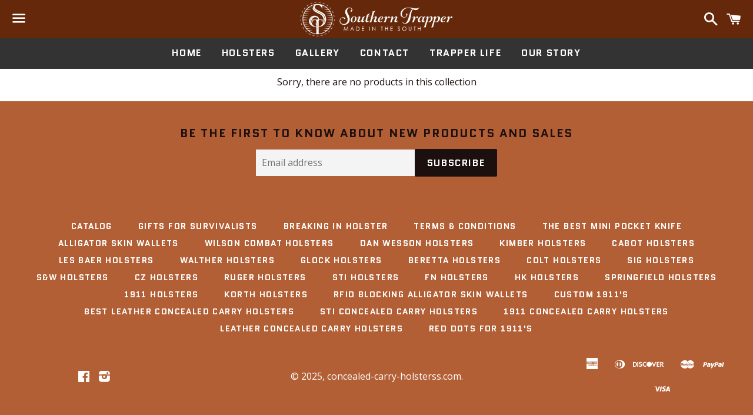

--- FILE ---
content_type: text/html; charset=utf-8
request_url: https://www.concealedcarryholsterss.com/collections/diamondback
body_size: 22998
content:
<!doctype html>
<!--[if IE 9]> <html class="ie9 no-js" lang="en"> <![endif]-->
<!--[if (gt IE 9)|!(IE)]><!--> <html class="no-js" lang="en"> <!--<![endif]-->

<head>
<!-- ROIHunterEasy HeadSnippet start -->

    <!-- RHEasy Global Site Tag (gtag.js) - Google AdWords: 854045849 -->
<script async src="https://www.googletagmanager.com/gtag/js?id=AW-854045849"></script><script>
  window.dataLayer = window.dataLayer || [];
  function gtag(){dataLayer.push(arguments);}
  gtag('js', new Date());

  gtag('config', 'AW-854045849');
</script>

    <script type="text/javascript">
        (function() {

            var remarketingType = 'OTHER';

             // if current page is NOT cart page
            var cartPageActive = false; // unset cart page flag
            

             // if current page is NOT product page
            var productPageActive = false; // unset product page flag
            

            
            var collectionPageActive = true;

            var prodIds = [];
            if (remarketingType == 'OTHER') {
                var googleTagParams = {
                    dynx_itemid: prodIds,
                    dynx_pagetype: 'searchresults'
                };
            } else {
                var googleTagParams = {
                    ecomm_prodid: prodIds,
                    ecomm_pagetype: 'category'
                };
            }
            

            
            var mainPageActive = false;
            

            var cartPage = {
                active: cartPageActive, // flag true/false
                // if facebookEventParams is undefined set facebookEventParams = null
                facebookEventParams: typeof facebookEventParams !== 'undefined' ? facebookEventParams : null,
                googleTagParams: typeof googleTagParams !== 'undefined' ? googleTagParams : null
            };

            var productPage = {
                active: productPageActive, // flag true/false
                facebookEventParams: typeof facebookEventParams !== 'undefined' ? facebookEventParams : null,
                googleTagParams: typeof googleTagParams !== 'undefined' ? googleTagParams : null
            };

            var collectionPage = {
                active: collectionPageActive, // flag true/false
                facebookEventParams: null,
                googleTagParams: typeof googleTagParams !== 'undefined' ? googleTagParams : null
            };

            var mainPage = {
                active: mainPageActive,
                facebookEventParams: null,
                googleTagParams: typeof googleTagParams !== 'undefined' ? googleTagParams : null
            };

            // here we initialize our global object which contains all necessary information for
            // our all scripts which fired some google or facebook analytic events etc.
            // we should use some unique name to identify this object to avoid names conflict
            // relative to other global objects
            var hash = 'ROIHunterEasy_5a83c915b9f3150f071dd42973557062ac2f30b295a5b6393544410da07ecb27';
            window[hash] = {
                cartPage: cartPage,
                productPage: productPage,
                collectionPage: collectionPage,
                mainPage: mainPage,
                remarketingType: remarketingType
            };

            // begin: initialize our rheasy_fbq object for facebook tracking
            window[hash].rheasy_fbq = function() {
                if (arguments.length === 0) {
                    return;
                }

                var pixelId, trackType, contentObj;     //get parameters:

                if (typeof arguments[0] === 'string') pixelId = arguments[0];       //param string PIXEL ID
                if (typeof arguments[1] === 'string') trackType = arguments[1];     //param string TRACK TYPE (PageView, Purchase)
                if (typeof arguments[2] === 'object') contentObj = arguments[2];    //param object (may be null):
                                                                                    //    {value : subtotal_price,
                                                                                    //     content_type : some_string,
                                                                                    //     currency : shop_curency,
                                                                                    //     contents : [{id, quantity, item_price}, ...] instance of array
                                                                                    //    }

                var argumentsAreValid = typeof pixelId === 'string' && pixelId.replace(/\s+/gi, '') !== '' &&
                    typeof trackType === 'string' && trackType.replace(/\s+/gi, '') !== '';

                if (!argumentsAreValid) {
                    console.error('RH PIXEL - INVALID ARGUMENTS');
                    return;
                }

                var params = [];
                params.push('id=' + encodeURIComponent(pixelId));
                switch (trackType) {
                    case 'PageView':
                    case 'ViewContent':
                    case 'Search':
                    case 'AddToCart':
                    case 'InitiateCheckout':
                    case 'AddPaymentInfo':
                    case 'Lead':
                    case 'CompleteRegistration':
                    case 'Purchase':
                    case 'AddToWishlist':
                        params.push('ev=' + encodeURIComponent(trackType));
                        break;
                    default:
                        console.error('RH PIXEL - BAD TRACKTYPE');
                        return;
                }

                params.push('dl=' + encodeURIComponent(document.location.href));
                if (document.referrer) params.push('rl=' + encodeURIComponent(document.referrer));
                params.push('if=false');
                params.push('ts=' + new Date().getTime());

                /* Custom parameters to string */
                if (typeof contentObj === 'object') {                                               //`contents : [{id, quantity, item_price}, ...]` to string
                    for (var u in contentObj) {
                        if (typeof contentObj[u] === 'object' && contentObj[u] instanceof Array) {  // `[{id, quantity, item_price}, ...]` to string
                            if (contentObj[u].length > 0) {
                                for (var y = 0; y < contentObj[u].length; y++) {
                                    if (typeof contentObj[u][y] === 'object') {                     // `{id, quantity, item_price}` to string
                                        contentObj[u][y] = JSON.stringify(contentObj[u][y]);
                                    }
                                    contentObj[u][y] = (contentObj[u][y] + '')  //JSON to string
                                        .replace(/^\s+|\s+$/gi, '')             //delete white characterts from begin on end of the string
                                        .replace(/\s+/gi, ' ')                  //replace white characters inside string to ' '
                                }
                                params.push('cd[' + u + ']=' + encodeURIComponent(contentObj[u].join(',')   //create JSON array - [param1,param2,param3]
                                    .replace(/^/gi, '[')
                                    .replace(/$/gi, ']')))
                            }
                        } else if (typeof contentObj[u] === 'string') {
                            params.push('cd[' + u + ']=' + encodeURIComponent(contentObj[u]));
                        }
                    }
                }

                var imgId = new Date().getTime();
                var img = document.createElement('img');
                img.id = 'fb_' + imgId, img.src = 'https://www.facebook.com/tr/?' + params.join('&'), img.width = 1, img.height = 1, img.style = 'display:none;';
                document.head.appendChild(img);
                window.setTimeout(function() { var t = document.getElementById('fb_' + imgId);
                    t.parentElement.removeChild(t); }, 1000);

            };
            // end of: initializing rheasy_fbq object
        })();
    </script><!-- ROIHunterEasy HeadSnippet end -->

 

<script>
  function setCookie(cname, cvalue, exdays) {
      var d = new Date();
      d.setTime(d.getTime() + (exdays*24*60*60*1000));
      var expires = "expires="+ d.toUTCString();
      document.cookie = cname + "=" + cvalue + ";" + expires + ";path=/";
  }
  function getCookie(cname) {
    var name = cname + "=";
    var decodedCookie = decodeURIComponent(document.cookie);
    var ca = decodedCookie.split(';');
    for(var i = 0; i <ca.length; i++) {
        var c = ca[i];
        while (c.charAt(0) == ' ') {
            c = c.substring(1);
        }
        if (c.indexOf(name) == 0) {
            return c.substring(name.length, c.length);
        }
    }
    return "";
}
  function delete_cookie(name) {
  document.cookie = name +'=; Path=/; Expires=Thu, 01 Jan 1970 00:00:01 GMT;';
}
  
  window.dataLayer = window.dataLayer || [];
  function gtag(){dataLayer.push(arguments);}
  gtag('js', new Date());

  gtag('config', 'AW-854045849');
</script>
  <script>
 (function(i,s,o,g,r,a,m){i['GoogleAnalyticsObject']=r;i[r]=i[r]||function(){
  (i[r].q=i[r].q||[]).push(arguments)},i[r].l=1*new Date();a=s.createElement(o),
  m=s.getElementsByTagName(o)[0];a.async=1;a.src=g;m.parentNode.insertBefore(a,m)
  })(window,document,'script','//www.google-analytics.com/analytics.js','ga');   
    
 ga('create', 'UA-69432722-3', 'auto'); // Insert your GA Web Property ID here
 ga('set','dimension1','shopify_US__'); // REQUIRED Product ID value
 ga('set','dimension2','');   
 ga('set','dimension3','collection');    
</script>
  <script>
  gtag('event', 'page_view', {
    'send_to': 'AW-854045849',
    'ecomm_pagetype': 'collection',
    'ecomm_prodid': 'shopify_US__'
  });
</script>
<meta name="google-site-verification" content="I-M9tKnPZspTz4cdqrGlYZ_qoOPPumcKXMwtwntgwRU" />
<!-- Google Tag Manager -->
<script>(function(w,d,s,l,i){w[l]=w[l]||[];w[l].push({'gtm.start':
new Date().getTime(),event:'gtm.js'});var f=d.getElementsByTagName(s)[0],
j=d.createElement(s),dl=l!='dataLayer'?'&l='+l:'';j.async=true;j.src=
'https://www.googletagmanager.com/gtm.js?id='+i+dl;f.parentNode.insertBefore(j,f);
})(window,document,'script','dataLayer','GTM-KRM4S6F');</script>
<!-- End Google Tag Manager -->
  <meta name="msvalidate.01" content="4B34EB4777EFAC06B87624AEC4C8D700" />
  <script type="text/javascript">
(function(a,e,c,f,g,h,b,d){var k={ak:"854045849",cl:"kdcjCIG-6HAQmemelwM",autoreplace:"843-501-2771"};a[c]=a[c]||function(){(a[c].q=a[c].q||[]).push(arguments)};a[g]||(a[g]=k.ak);b=e.createElement(h);b.async=1;b.src="//www.gstatic.com/wcm/loader.js";d=e.getElementsByTagName(h)[0];d.parentNode.insertBefore(b,d);a[f]=function(b,d,e){a[c](2,b,k,d,null,new Date,e)};a[f]()})(window,document,"_googWcmImpl","_googWcmGet","_googWcmAk","script");
</script>
  <!-- "snippets/SEOMetaManager.liquid" was not rendered, the associated app was uninstalled -->

  <!-- Basic page needs ================================================== -->
  <meta charset="utf-8">
  <meta http-equiv="X-UA-Compatible" content="IE=edge">
  <meta name="viewport" content="width=device-width,initial-scale=1">

  <meta name="theme-color" content="#66280a">

  
    <link rel="shortcut icon" href="//www.concealedcarryholsterss.com/cdn/shop/t/7/assets/favicon.png?v=83400230785787682291567625919" type="image/png" />
  

  <link rel="canonical" href="https://www.concealedcarryholsterss.com/collections/diamondback">
  <!-- Title and description ================================================== -->

  <!-- Social Meta Tags ===================================== -->
  <!-- /snippets/social-meta-tags.liquid -->


  <meta property="og:type" content="website">
  <meta property="og:title" content="Diamondback">
  <meta property="og:url" content="https://www.concealedcarryholsterss.com/collections/diamondback">
  
    <meta property="og:image" content="http://www.concealedcarryholsterss.com/cdn/shop/t/7/assets/logo.png?v=33621941374183049361567625923">
    <meta property="og:image:secure_url" content="https://www.concealedcarryholsterss.com/cdn/shop/t/7/assets/logo.png?v=33621941374183049361567625923">
  

<meta property="og:site_name" content="concealed-carry-holsterss.com">





  <meta name="twitter:card" content="summary">





  <!-- CSS ================================================== -->
  <link href="//www.concealedcarryholsterss.com/cdn/shop/t/7/assets/theme.scss.css?v=69732052030435079361674766801" rel="stylesheet" type="text/css" media="all" />
  <link href="//www.concealedcarryholsterss.com/cdn/shop/t/7/assets/owl.carousel.min.css?v=70516089817612781961567625924" rel="stylesheet" type="text/css" media="all" />
  <link href="//www.concealedcarryholsterss.com/cdn/shop/t/7/assets/owl.theme.default.min.css?v=135046118358282713361567625924" rel="stylesheet" type="text/css" media="all" />
  <!-- Google Fonts | from theme settings ================================================== -->
  
    
    
    <link href="//fonts.googleapis.com/css?family=Open+Sans:400" rel="stylesheet" type="text/css" media="all" />
  
  
    
      
      
      <link href="//fonts.googleapis.com/css?family=Quantico:700" rel="stylesheet" type="text/css" media="all" />
    
  


  <!-- Header hook for plugins ================================================== -->
  <script>window.performance && window.performance.mark && window.performance.mark('shopify.content_for_header.start');</script><meta id="shopify-digital-wallet" name="shopify-digital-wallet" content="/4040097827/digital_wallets/dialog">
<meta name="shopify-checkout-api-token" content="dfa36e4afd01560cc050ff20e5dade14">
<meta id="in-context-paypal-metadata" data-shop-id="4040097827" data-venmo-supported="true" data-environment="production" data-locale="en_US" data-paypal-v4="true" data-currency="USD">
<link rel="alternate" type="application/atom+xml" title="Feed" href="/collections/diamondback.atom" />
<link rel="alternate" type="application/json+oembed" href="https://www.concealedcarryholsterss.com/collections/diamondback.oembed">
<script async="async" src="/checkouts/internal/preloads.js?locale=en-US"></script>
<link rel="preconnect" href="https://shop.app" crossorigin="anonymous">
<script async="async" src="https://shop.app/checkouts/internal/preloads.js?locale=en-US&shop_id=4040097827" crossorigin="anonymous"></script>
<script id="apple-pay-shop-capabilities" type="application/json">{"shopId":4040097827,"countryCode":"US","currencyCode":"USD","merchantCapabilities":["supports3DS"],"merchantId":"gid:\/\/shopify\/Shop\/4040097827","merchantName":"concealed-carry-holsterss.com","requiredBillingContactFields":["postalAddress","email","phone"],"requiredShippingContactFields":["postalAddress","email","phone"],"shippingType":"shipping","supportedNetworks":["visa","masterCard","amex","discover","elo","jcb"],"total":{"type":"pending","label":"concealed-carry-holsterss.com","amount":"1.00"},"shopifyPaymentsEnabled":true,"supportsSubscriptions":true}</script>
<script id="shopify-features" type="application/json">{"accessToken":"dfa36e4afd01560cc050ff20e5dade14","betas":["rich-media-storefront-analytics"],"domain":"www.concealedcarryholsterss.com","predictiveSearch":true,"shopId":4040097827,"locale":"en"}</script>
<script>var Shopify = Shopify || {};
Shopify.shop = "concealed-carry-holsterss-com.myshopify.com";
Shopify.locale = "en";
Shopify.currency = {"active":"USD","rate":"1.0"};
Shopify.country = "US";
Shopify.theme = {"name":"New theme 10 9 2019","id":42941480995,"schema_name":null,"schema_version":null,"theme_store_id":null,"role":"main"};
Shopify.theme.handle = "null";
Shopify.theme.style = {"id":null,"handle":null};
Shopify.cdnHost = "www.concealedcarryholsterss.com/cdn";
Shopify.routes = Shopify.routes || {};
Shopify.routes.root = "/";</script>
<script type="module">!function(o){(o.Shopify=o.Shopify||{}).modules=!0}(window);</script>
<script>!function(o){function n(){var o=[];function n(){o.push(Array.prototype.slice.apply(arguments))}return n.q=o,n}var t=o.Shopify=o.Shopify||{};t.loadFeatures=n(),t.autoloadFeatures=n()}(window);</script>
<script>
  window.ShopifyPay = window.ShopifyPay || {};
  window.ShopifyPay.apiHost = "shop.app\/pay";
  window.ShopifyPay.redirectState = null;
</script>
<script id="shop-js-analytics" type="application/json">{"pageType":"collection"}</script>
<script defer="defer" async type="module" src="//www.concealedcarryholsterss.com/cdn/shopifycloud/shop-js/modules/v2/client.init-shop-cart-sync_DtuiiIyl.en.esm.js"></script>
<script defer="defer" async type="module" src="//www.concealedcarryholsterss.com/cdn/shopifycloud/shop-js/modules/v2/chunk.common_CUHEfi5Q.esm.js"></script>
<script type="module">
  await import("//www.concealedcarryholsterss.com/cdn/shopifycloud/shop-js/modules/v2/client.init-shop-cart-sync_DtuiiIyl.en.esm.js");
await import("//www.concealedcarryholsterss.com/cdn/shopifycloud/shop-js/modules/v2/chunk.common_CUHEfi5Q.esm.js");

  window.Shopify.SignInWithShop?.initShopCartSync?.({"fedCMEnabled":true,"windoidEnabled":true});

</script>
<script>
  window.Shopify = window.Shopify || {};
  if (!window.Shopify.featureAssets) window.Shopify.featureAssets = {};
  window.Shopify.featureAssets['shop-js'] = {"shop-cart-sync":["modules/v2/client.shop-cart-sync_DFoTY42P.en.esm.js","modules/v2/chunk.common_CUHEfi5Q.esm.js"],"init-fed-cm":["modules/v2/client.init-fed-cm_D2UNy1i2.en.esm.js","modules/v2/chunk.common_CUHEfi5Q.esm.js"],"init-shop-email-lookup-coordinator":["modules/v2/client.init-shop-email-lookup-coordinator_BQEe2rDt.en.esm.js","modules/v2/chunk.common_CUHEfi5Q.esm.js"],"shop-cash-offers":["modules/v2/client.shop-cash-offers_3CTtReFF.en.esm.js","modules/v2/chunk.common_CUHEfi5Q.esm.js","modules/v2/chunk.modal_BewljZkx.esm.js"],"shop-button":["modules/v2/client.shop-button_C6oxCjDL.en.esm.js","modules/v2/chunk.common_CUHEfi5Q.esm.js"],"init-windoid":["modules/v2/client.init-windoid_5pix8xhK.en.esm.js","modules/v2/chunk.common_CUHEfi5Q.esm.js"],"avatar":["modules/v2/client.avatar_BTnouDA3.en.esm.js"],"init-shop-cart-sync":["modules/v2/client.init-shop-cart-sync_DtuiiIyl.en.esm.js","modules/v2/chunk.common_CUHEfi5Q.esm.js"],"shop-toast-manager":["modules/v2/client.shop-toast-manager_BYv_8cH1.en.esm.js","modules/v2/chunk.common_CUHEfi5Q.esm.js"],"pay-button":["modules/v2/client.pay-button_FnF9EIkY.en.esm.js","modules/v2/chunk.common_CUHEfi5Q.esm.js"],"shop-login-button":["modules/v2/client.shop-login-button_CH1KUpOf.en.esm.js","modules/v2/chunk.common_CUHEfi5Q.esm.js","modules/v2/chunk.modal_BewljZkx.esm.js"],"init-customer-accounts-sign-up":["modules/v2/client.init-customer-accounts-sign-up_aj7QGgYS.en.esm.js","modules/v2/client.shop-login-button_CH1KUpOf.en.esm.js","modules/v2/chunk.common_CUHEfi5Q.esm.js","modules/v2/chunk.modal_BewljZkx.esm.js"],"init-shop-for-new-customer-accounts":["modules/v2/client.init-shop-for-new-customer-accounts_NbnYRf_7.en.esm.js","modules/v2/client.shop-login-button_CH1KUpOf.en.esm.js","modules/v2/chunk.common_CUHEfi5Q.esm.js","modules/v2/chunk.modal_BewljZkx.esm.js"],"init-customer-accounts":["modules/v2/client.init-customer-accounts_ppedhqCH.en.esm.js","modules/v2/client.shop-login-button_CH1KUpOf.en.esm.js","modules/v2/chunk.common_CUHEfi5Q.esm.js","modules/v2/chunk.modal_BewljZkx.esm.js"],"shop-follow-button":["modules/v2/client.shop-follow-button_CMIBBa6u.en.esm.js","modules/v2/chunk.common_CUHEfi5Q.esm.js","modules/v2/chunk.modal_BewljZkx.esm.js"],"lead-capture":["modules/v2/client.lead-capture_But0hIyf.en.esm.js","modules/v2/chunk.common_CUHEfi5Q.esm.js","modules/v2/chunk.modal_BewljZkx.esm.js"],"checkout-modal":["modules/v2/client.checkout-modal_BBxc70dQ.en.esm.js","modules/v2/chunk.common_CUHEfi5Q.esm.js","modules/v2/chunk.modal_BewljZkx.esm.js"],"shop-login":["modules/v2/client.shop-login_hM3Q17Kl.en.esm.js","modules/v2/chunk.common_CUHEfi5Q.esm.js","modules/v2/chunk.modal_BewljZkx.esm.js"],"payment-terms":["modules/v2/client.payment-terms_CAtGlQYS.en.esm.js","modules/v2/chunk.common_CUHEfi5Q.esm.js","modules/v2/chunk.modal_BewljZkx.esm.js"]};
</script>
<script id="__st">var __st={"a":4040097827,"offset":-18000,"reqid":"9188b5d3-8014-4914-9684-ea30bfc11f73-1766390171","pageurl":"www.concealedcarryholsterss.com\/collections\/diamondback","u":"cadeeccea9ce","p":"collection","rtyp":"collection","rid":89720160291};</script>
<script>window.ShopifyPaypalV4VisibilityTracking = true;</script>
<script id="captcha-bootstrap">!function(){'use strict';const t='contact',e='account',n='new_comment',o=[[t,t],['blogs',n],['comments',n],[t,'customer']],c=[[e,'customer_login'],[e,'guest_login'],[e,'recover_customer_password'],[e,'create_customer']],r=t=>t.map((([t,e])=>`form[action*='/${t}']:not([data-nocaptcha='true']) input[name='form_type'][value='${e}']`)).join(','),a=t=>()=>t?[...document.querySelectorAll(t)].map((t=>t.form)):[];function s(){const t=[...o],e=r(t);return a(e)}const i='password',u='form_key',d=['recaptcha-v3-token','g-recaptcha-response','h-captcha-response',i],f=()=>{try{return window.sessionStorage}catch{return}},m='__shopify_v',_=t=>t.elements[u];function p(t,e,n=!1){try{const o=window.sessionStorage,c=JSON.parse(o.getItem(e)),{data:r}=function(t){const{data:e,action:n}=t;return t[m]||n?{data:e,action:n}:{data:t,action:n}}(c);for(const[e,n]of Object.entries(r))t.elements[e]&&(t.elements[e].value=n);n&&o.removeItem(e)}catch(o){console.error('form repopulation failed',{error:o})}}const l='form_type',E='cptcha';function T(t){t.dataset[E]=!0}const w=window,h=w.document,L='Shopify',v='ce_forms',y='captcha';let A=!1;((t,e)=>{const n=(g='f06e6c50-85a8-45c8-87d0-21a2b65856fe',I='https://cdn.shopify.com/shopifycloud/storefront-forms-hcaptcha/ce_storefront_forms_captcha_hcaptcha.v1.5.2.iife.js',D={infoText:'Protected by hCaptcha',privacyText:'Privacy',termsText:'Terms'},(t,e,n)=>{const o=w[L][v],c=o.bindForm;if(c)return c(t,g,e,D).then(n);var r;o.q.push([[t,g,e,D],n]),r=I,A||(h.body.append(Object.assign(h.createElement('script'),{id:'captcha-provider',async:!0,src:r})),A=!0)});var g,I,D;w[L]=w[L]||{},w[L][v]=w[L][v]||{},w[L][v].q=[],w[L][y]=w[L][y]||{},w[L][y].protect=function(t,e){n(t,void 0,e),T(t)},Object.freeze(w[L][y]),function(t,e,n,w,h,L){const[v,y,A,g]=function(t,e,n){const i=e?o:[],u=t?c:[],d=[...i,...u],f=r(d),m=r(i),_=r(d.filter((([t,e])=>n.includes(e))));return[a(f),a(m),a(_),s()]}(w,h,L),I=t=>{const e=t.target;return e instanceof HTMLFormElement?e:e&&e.form},D=t=>v().includes(t);t.addEventListener('submit',(t=>{const e=I(t);if(!e)return;const n=D(e)&&!e.dataset.hcaptchaBound&&!e.dataset.recaptchaBound,o=_(e),c=g().includes(e)&&(!o||!o.value);(n||c)&&t.preventDefault(),c&&!n&&(function(t){try{if(!f())return;!function(t){const e=f();if(!e)return;const n=_(t);if(!n)return;const o=n.value;o&&e.removeItem(o)}(t);const e=Array.from(Array(32),(()=>Math.random().toString(36)[2])).join('');!function(t,e){_(t)||t.append(Object.assign(document.createElement('input'),{type:'hidden',name:u})),t.elements[u].value=e}(t,e),function(t,e){const n=f();if(!n)return;const o=[...t.querySelectorAll(`input[type='${i}']`)].map((({name:t})=>t)),c=[...d,...o],r={};for(const[a,s]of new FormData(t).entries())c.includes(a)||(r[a]=s);n.setItem(e,JSON.stringify({[m]:1,action:t.action,data:r}))}(t,e)}catch(e){console.error('failed to persist form',e)}}(e),e.submit())}));const S=(t,e)=>{t&&!t.dataset[E]&&(n(t,e.some((e=>e===t))),T(t))};for(const o of['focusin','change'])t.addEventListener(o,(t=>{const e=I(t);D(e)&&S(e,y())}));const B=e.get('form_key'),M=e.get(l),P=B&&M;t.addEventListener('DOMContentLoaded',(()=>{const t=y();if(P)for(const e of t)e.elements[l].value===M&&p(e,B);[...new Set([...A(),...v().filter((t=>'true'===t.dataset.shopifyCaptcha))])].forEach((e=>S(e,t)))}))}(h,new URLSearchParams(w.location.search),n,t,e,['guest_login'])})(!0,!0)}();</script>
<script integrity="sha256-4kQ18oKyAcykRKYeNunJcIwy7WH5gtpwJnB7kiuLZ1E=" data-source-attribution="shopify.loadfeatures" defer="defer" src="//www.concealedcarryholsterss.com/cdn/shopifycloud/storefront/assets/storefront/load_feature-a0a9edcb.js" crossorigin="anonymous"></script>
<script crossorigin="anonymous" defer="defer" src="//www.concealedcarryholsterss.com/cdn/shopifycloud/storefront/assets/shopify_pay/storefront-65b4c6d7.js?v=20250812"></script>
<script data-source-attribution="shopify.dynamic_checkout.dynamic.init">var Shopify=Shopify||{};Shopify.PaymentButton=Shopify.PaymentButton||{isStorefrontPortableWallets:!0,init:function(){window.Shopify.PaymentButton.init=function(){};var t=document.createElement("script");t.src="https://www.concealedcarryholsterss.com/cdn/shopifycloud/portable-wallets/latest/portable-wallets.en.js",t.type="module",document.head.appendChild(t)}};
</script>
<script data-source-attribution="shopify.dynamic_checkout.buyer_consent">
  function portableWalletsHideBuyerConsent(e){var t=document.getElementById("shopify-buyer-consent"),n=document.getElementById("shopify-subscription-policy-button");t&&n&&(t.classList.add("hidden"),t.setAttribute("aria-hidden","true"),n.removeEventListener("click",e))}function portableWalletsShowBuyerConsent(e){var t=document.getElementById("shopify-buyer-consent"),n=document.getElementById("shopify-subscription-policy-button");t&&n&&(t.classList.remove("hidden"),t.removeAttribute("aria-hidden"),n.addEventListener("click",e))}window.Shopify?.PaymentButton&&(window.Shopify.PaymentButton.hideBuyerConsent=portableWalletsHideBuyerConsent,window.Shopify.PaymentButton.showBuyerConsent=portableWalletsShowBuyerConsent);
</script>
<script data-source-attribution="shopify.dynamic_checkout.cart.bootstrap">document.addEventListener("DOMContentLoaded",(function(){function t(){return document.querySelector("shopify-accelerated-checkout-cart, shopify-accelerated-checkout")}if(t())Shopify.PaymentButton.init();else{new MutationObserver((function(e,n){t()&&(Shopify.PaymentButton.init(),n.disconnect())})).observe(document.body,{childList:!0,subtree:!0})}}));
</script>
<link id="shopify-accelerated-checkout-styles" rel="stylesheet" media="screen" href="https://www.concealedcarryholsterss.com/cdn/shopifycloud/portable-wallets/latest/accelerated-checkout-backwards-compat.css" crossorigin="anonymous">
<style id="shopify-accelerated-checkout-cart">
        #shopify-buyer-consent {
  margin-top: 1em;
  display: inline-block;
  width: 100%;
}

#shopify-buyer-consent.hidden {
  display: none;
}

#shopify-subscription-policy-button {
  background: none;
  border: none;
  padding: 0;
  text-decoration: underline;
  font-size: inherit;
  cursor: pointer;
}

#shopify-subscription-policy-button::before {
  box-shadow: none;
}

      </style>

<script>window.performance && window.performance.mark && window.performance.mark('shopify.content_for_header.end');</script>


  <script>window.BOLD = window.BOLD || {};
    window.BOLD.common = window.BOLD.common || {};
    window.BOLD.common.Shopify = window.BOLD.common.Shopify || {};
    window.BOLD.common.Shopify.shop = {
      domain: 'www.concealedcarryholsterss.com',
      permanent_domain: 'concealed-carry-holsterss-com.myshopify.com',
      url: 'https://www.concealedcarryholsterss.com',
      secure_url: 'https://www.concealedcarryholsterss.com',
      money_format: "${{amount}}",
      currency: "USD"
    };
    window.BOLD.common.Shopify.customer = {
      id: null,
      tags: null,
    };
    window.BOLD.common.Shopify.cart = {"note":null,"attributes":{},"original_total_price":0,"total_price":0,"total_discount":0,"total_weight":0.0,"item_count":0,"items":[],"requires_shipping":false,"currency":"USD","items_subtotal_price":0,"cart_level_discount_applications":[],"checkout_charge_amount":0};
    window.BOLD.common.template = 'collection';window.BOLD.common.Shopify.formatMoney = function(money, format) {
        function n(t, e) {
            return "undefined" == typeof t ? e : t
        }
        function r(t, e, r, i) {
            if (e = n(e, 2),
                r = n(r, ","),
                i = n(i, "."),
            isNaN(t) || null == t)
                return 0;
            t = (t / 100).toFixed(e);
            var o = t.split(".")
                , a = o[0].replace(/(\d)(?=(\d\d\d)+(?!\d))/g, "$1" + r)
                , s = o[1] ? i + o[1] : "";
            return a + s
        }
        "string" == typeof money && (money = money.replace(".", ""));
        var i = ""
            , o = /\{\{\s*(\w+)\s*\}\}/
            , a = format || window.BOLD.common.Shopify.shop.money_format || window.Shopify.money_format || "$ {{ amount }}";
        switch (a.match(o)[1]) {
            case "amount":
                i = r(money, 2, ",", ".");
                break;
            case "amount_no_decimals":
                i = r(money, 0, ",", ".");
                break;
            case "amount_with_comma_separator":
                i = r(money, 2, ".", ",");
                break;
            case "amount_no_decimals_with_comma_separator":
                i = r(money, 0, ".", ",");
                break;
            case "amount_with_space_separator":
                i = r(money, 2, " ", ",");
                break;
            case "amount_no_decimals_with_space_separator":
                i = r(money, 0, " ", ",");
                break;
            case "amount_with_apostrophe_separator":
                i = r(money, 2, "'", ".");
                break;
        }
        return a.replace(o, i);
    };
    window.BOLD.common.Shopify.saveProduct = function (handle, product, productData) {
      if (typeof handle === 'string' && typeof window.BOLD.common.Shopify.products[handle] === 'undefined') {
        if (typeof product === 'number') {
          window.BOLD.common.Shopify.handles[product] = handle;
          product = { id: product, product: productData };
        }
        window.BOLD.common.Shopify.products[handle] = product;
      }
    };
    window.BOLD.common.Shopify.saveVariant = function (variant_id, variant) {
      if (typeof variant_id === 'number' && typeof window.BOLD.common.Shopify.variants[variant_id] === 'undefined') {
        window.BOLD.common.Shopify.variants[variant_id] = variant;
      }
    };window.BOLD.common.Shopify.products = window.BOLD.common.Shopify.products || {};
    window.BOLD.common.Shopify.variants = window.BOLD.common.Shopify.variants || {};
    window.BOLD.common.Shopify.handles = window.BOLD.common.Shopify.handles || {};window.BOLD.common.Shopify.saveProduct(null, null, null);window.BOLD.apps_installed = {} || {};window.BOLD.common.Shopify.metafields = window.BOLD.common.Shopify.metafields || {};window.BOLD.common.Shopify.metafields["bold_rp"] = {};window.BOLD.common.Shopify.metafields["bold_csp_defaults"] = {};</script><link href="//www.concealedcarryholsterss.com/cdn/shop/t/7/assets/bold-upsell.css?v=51915886505602322711567625918" rel="stylesheet" type="text/css" media="all" />
<link href="//www.concealedcarryholsterss.com/cdn/shop/t/7/assets/bold-upsell-custom.css?v=97708083435586918591567625918" rel="stylesheet" type="text/css" media="all" />

<script src="https://code.jquery.com/jquery-3.2.1.min.js"></script>
  
  <script>
    var arr = location.pathname.split("/");
    var end = arr[arr.length -1];
    if(location.pathname.includes("/apps/fireamp/")) {
      window.location = 'https://'+location.host+'/products/'+end;
    }
    
  	$(document).ready(function(){
	$("h1").each(function(index){
      	
        if(index !== 0) {
          $(this).replaceWith(function () {
              return "<h2>" + $(this).html() + "</h2>";
          });
        }
      });
        var mtdesc = $('meta[name=description]').attr("content");
        $('meta[property="og:description"]').attr("content",mtdesc);
        $('meta[name="twitter:description"]').attr("content",mtdesc);
        var LogoImage = $('body').find('img:first');
        if(LogoImage && LogoImage.length) {
              $("head").append("<meta property='og:image' content='"+LogoImage[0].src+"' />");
        }
      });
  </script>
  <!-- Fixes for Older Versions of IE ==================================================-->
  <script src="//ajax.googleapis.com/ajax/libs/jquery/1.11.0/jquery.min.js" type="text/javascript"></script>
  <script src="//www.concealedcarryholsterss.com/cdn/shop/t/7/assets/modernizr.min.js?v=21391054748206432451567625923" type="text/javascript"></script>
  <script src="//s3-us-west-2.amazonaws.com/s.cdpn.io/3/froogaloop.js" type="text/javascript"></script>
<script src="//www.concealedcarryholsterss.com/cdn/shop/t/7/assets/owl.carousel.js?v=122442973844144196721567625924" type="text/javascript"></script>
  
  


<meta name="p:domain_verify" content="a1c0c46f4a6e7a209f4283b8139dddd7"/>
 

  
<link href="//www.concealedcarryholsterss.com/cdn/shop/t/7/assets/ba-po-common.scss?v=58060902055390905001567625918" rel="stylesheet" type="text/css" media="all" />
  <link href="//www.concealedcarryholsterss.com/cdn/shop/t/7/assets/custom.css?v=157760231283130553111567625918" rel="stylesheet" type="text/css" media="all" />
  
  <link href="https://use.fontawesome.com/releases/v5.5.0/css/all.css" rel="stylesheet" type="text/css" media="all" />
 

                      
                      
                      
                      
                      
                      
                      
                      
                      
                      
                      
                      
                      
                      
                      
                      
                      
                      
                      
                      
                      
                      
                      
                      
                      
                      
                      
                      
                      
                      
                      
                      
                      
                      
                      
                      
                      
                      
                      
                      
                      
                      
                      
                      
                      
                      
                      
                      
                      
                      
                      
                      
                      
                      
                      
                      
                      
                      
                      
                      
                      
                      
                      
                      
                      
                      
                      
                      
                      
                      
                      
                      
                      
                      
                      
                      
                      
                      
                      
                      
                      
                      
                      
                      
                      
                      
                      
                      
                      
                      
                      
                      
                      
                      
                      
                      
                      
                      
                      
                      
                      
                      
                      
                      
                      
                      
                      
                      
                      
                      
                      
                      
                      
                      
                      
                      
                      
                      
                      
                      
                      
                      
                      
                      
                      
                      
                      
                      
                      
                      
                      
                      
                      
                      
                      
                      
                      
                      
                      
                      
                      
                      
                      
                      
                      
                      
                      
                      
                      
                      
                      
                      
                      
                      
                      
                      
                      
                      
                      
                      
                      
                      
                      
                      
                      
                      
                      
                      
                      
                      
                      
                      
                      
                      
                      
                      
                      
                      
                      
                      
                      
                      
                      
                      
                      
                      
                      
                      
                      
                      
                      
                      
                      
                      
                      
                      
                      
                      
                      
                      
                      
                      
                      
                      
                      
                      
                      
                      
                      
                      
                      
                      
                      
                      
                      
                      
                      
                      
                      
                      
                      
                      
                      
                      
                      
                      
                      
                      
                      
                      
                      
                      
                      
                      
                      
                      
                      
                      
                      
                      
                      
                      
                      
                      
                      
                      
                      
                      
                      
                      
                      
                      
                      
                      
                      
                      
                      
                      
                      
                      
                      
                      
                      
                      
                      
                      
                      
                      
                      
                      
                      
                      
                      
                      
                      
                      
                      
                      
                      
                      
                      
                      
                      
                      
                      
                      
                      
                      
                      
                      
                      
                      
                      
                      
                      
                      
                      
                      
                      
                      
                      
                      
                      
                      
                      
                      
                      
                      
                      
                      
                      
                      
                      
                      
                      
                      
                      
                      
                      
                      
                      
                      
                      
                      
                      
                      <!--StartCartCartCustomCode-->
                      
                      <!-- Abandoned Cart Information -->
                      <div id="care-cart-customer-information" style="display:none">
                        {"id":"", "email":"","default_address":null,"first_name":"","last_name":"","name":"" }
                      </div>
                      <!-- Abandoned Cart Information -->
                      
                      <!--  ShopInformation -->
                      <div id="care-cart-shop-information" style="display:none">
                        {"domain":"concealed-carry-holsterss-com.myshopify.com" }
                      </div>
                      <!--  ShopInformation -->
                      
                      <!--EndCareCartCustomCode-->
                      <!-- "snippets/hulkcode_common.liquid" was not rendered, the associated app was uninstalled -->
  <!-- "snippets/shogun-head.liquid" was not rendered, the associated app was uninstalled -->
<link href="https://monorail-edge.shopifysvc.com" rel="dns-prefetch">
<script>(function(){if ("sendBeacon" in navigator && "performance" in window) {try {var session_token_from_headers = performance.getEntriesByType('navigation')[0].serverTiming.find(x => x.name == '_s').description;} catch {var session_token_from_headers = undefined;}var session_cookie_matches = document.cookie.match(/_shopify_s=([^;]*)/);var session_token_from_cookie = session_cookie_matches && session_cookie_matches.length === 2 ? session_cookie_matches[1] : "";var session_token = session_token_from_headers || session_token_from_cookie || "";function handle_abandonment_event(e) {var entries = performance.getEntries().filter(function(entry) {return /monorail-edge.shopifysvc.com/.test(entry.name);});if (!window.abandonment_tracked && entries.length === 0) {window.abandonment_tracked = true;var currentMs = Date.now();var navigation_start = performance.timing.navigationStart;var payload = {shop_id: 4040097827,url: window.location.href,navigation_start,duration: currentMs - navigation_start,session_token,page_type: "collection"};window.navigator.sendBeacon("https://monorail-edge.shopifysvc.com/v1/produce", JSON.stringify({schema_id: "online_store_buyer_site_abandonment/1.1",payload: payload,metadata: {event_created_at_ms: currentMs,event_sent_at_ms: currentMs}}));}}window.addEventListener('pagehide', handle_abandonment_event);}}());</script>
<script id="web-pixels-manager-setup">(function e(e,d,r,n,o){if(void 0===o&&(o={}),!Boolean(null===(a=null===(i=window.Shopify)||void 0===i?void 0:i.analytics)||void 0===a?void 0:a.replayQueue)){var i,a;window.Shopify=window.Shopify||{};var t=window.Shopify;t.analytics=t.analytics||{};var s=t.analytics;s.replayQueue=[],s.publish=function(e,d,r){return s.replayQueue.push([e,d,r]),!0};try{self.performance.mark("wpm:start")}catch(e){}var l=function(){var e={modern:/Edge?\/(1{2}[4-9]|1[2-9]\d|[2-9]\d{2}|\d{4,})\.\d+(\.\d+|)|Firefox\/(1{2}[4-9]|1[2-9]\d|[2-9]\d{2}|\d{4,})\.\d+(\.\d+|)|Chrom(ium|e)\/(9{2}|\d{3,})\.\d+(\.\d+|)|(Maci|X1{2}).+ Version\/(15\.\d+|(1[6-9]|[2-9]\d|\d{3,})\.\d+)([,.]\d+|)( \(\w+\)|)( Mobile\/\w+|) Safari\/|Chrome.+OPR\/(9{2}|\d{3,})\.\d+\.\d+|(CPU[ +]OS|iPhone[ +]OS|CPU[ +]iPhone|CPU IPhone OS|CPU iPad OS)[ +]+(15[._]\d+|(1[6-9]|[2-9]\d|\d{3,})[._]\d+)([._]\d+|)|Android:?[ /-](13[3-9]|1[4-9]\d|[2-9]\d{2}|\d{4,})(\.\d+|)(\.\d+|)|Android.+Firefox\/(13[5-9]|1[4-9]\d|[2-9]\d{2}|\d{4,})\.\d+(\.\d+|)|Android.+Chrom(ium|e)\/(13[3-9]|1[4-9]\d|[2-9]\d{2}|\d{4,})\.\d+(\.\d+|)|SamsungBrowser\/([2-9]\d|\d{3,})\.\d+/,legacy:/Edge?\/(1[6-9]|[2-9]\d|\d{3,})\.\d+(\.\d+|)|Firefox\/(5[4-9]|[6-9]\d|\d{3,})\.\d+(\.\d+|)|Chrom(ium|e)\/(5[1-9]|[6-9]\d|\d{3,})\.\d+(\.\d+|)([\d.]+$|.*Safari\/(?![\d.]+ Edge\/[\d.]+$))|(Maci|X1{2}).+ Version\/(10\.\d+|(1[1-9]|[2-9]\d|\d{3,})\.\d+)([,.]\d+|)( \(\w+\)|)( Mobile\/\w+|) Safari\/|Chrome.+OPR\/(3[89]|[4-9]\d|\d{3,})\.\d+\.\d+|(CPU[ +]OS|iPhone[ +]OS|CPU[ +]iPhone|CPU IPhone OS|CPU iPad OS)[ +]+(10[._]\d+|(1[1-9]|[2-9]\d|\d{3,})[._]\d+)([._]\d+|)|Android:?[ /-](13[3-9]|1[4-9]\d|[2-9]\d{2}|\d{4,})(\.\d+|)(\.\d+|)|Mobile Safari.+OPR\/([89]\d|\d{3,})\.\d+\.\d+|Android.+Firefox\/(13[5-9]|1[4-9]\d|[2-9]\d{2}|\d{4,})\.\d+(\.\d+|)|Android.+Chrom(ium|e)\/(13[3-9]|1[4-9]\d|[2-9]\d{2}|\d{4,})\.\d+(\.\d+|)|Android.+(UC? ?Browser|UCWEB|U3)[ /]?(15\.([5-9]|\d{2,})|(1[6-9]|[2-9]\d|\d{3,})\.\d+)\.\d+|SamsungBrowser\/(5\.\d+|([6-9]|\d{2,})\.\d+)|Android.+MQ{2}Browser\/(14(\.(9|\d{2,})|)|(1[5-9]|[2-9]\d|\d{3,})(\.\d+|))(\.\d+|)|K[Aa][Ii]OS\/(3\.\d+|([4-9]|\d{2,})\.\d+)(\.\d+|)/},d=e.modern,r=e.legacy,n=navigator.userAgent;return n.match(d)?"modern":n.match(r)?"legacy":"unknown"}(),u="modern"===l?"modern":"legacy",c=(null!=n?n:{modern:"",legacy:""})[u],f=function(e){return[e.baseUrl,"/wpm","/b",e.hashVersion,"modern"===e.buildTarget?"m":"l",".js"].join("")}({baseUrl:d,hashVersion:r,buildTarget:u}),m=function(e){var d=e.version,r=e.bundleTarget,n=e.surface,o=e.pageUrl,i=e.monorailEndpoint;return{emit:function(e){var a=e.status,t=e.errorMsg,s=(new Date).getTime(),l=JSON.stringify({metadata:{event_sent_at_ms:s},events:[{schema_id:"web_pixels_manager_load/3.1",payload:{version:d,bundle_target:r,page_url:o,status:a,surface:n,error_msg:t},metadata:{event_created_at_ms:s}}]});if(!i)return console&&console.warn&&console.warn("[Web Pixels Manager] No Monorail endpoint provided, skipping logging."),!1;try{return self.navigator.sendBeacon.bind(self.navigator)(i,l)}catch(e){}var u=new XMLHttpRequest;try{return u.open("POST",i,!0),u.setRequestHeader("Content-Type","text/plain"),u.send(l),!0}catch(e){return console&&console.warn&&console.warn("[Web Pixels Manager] Got an unhandled error while logging to Monorail."),!1}}}}({version:r,bundleTarget:l,surface:e.surface,pageUrl:self.location.href,monorailEndpoint:e.monorailEndpoint});try{o.browserTarget=l,function(e){var d=e.src,r=e.async,n=void 0===r||r,o=e.onload,i=e.onerror,a=e.sri,t=e.scriptDataAttributes,s=void 0===t?{}:t,l=document.createElement("script"),u=document.querySelector("head"),c=document.querySelector("body");if(l.async=n,l.src=d,a&&(l.integrity=a,l.crossOrigin="anonymous"),s)for(var f in s)if(Object.prototype.hasOwnProperty.call(s,f))try{l.dataset[f]=s[f]}catch(e){}if(o&&l.addEventListener("load",o),i&&l.addEventListener("error",i),u)u.appendChild(l);else{if(!c)throw new Error("Did not find a head or body element to append the script");c.appendChild(l)}}({src:f,async:!0,onload:function(){if(!function(){var e,d;return Boolean(null===(d=null===(e=window.Shopify)||void 0===e?void 0:e.analytics)||void 0===d?void 0:d.initialized)}()){var d=window.webPixelsManager.init(e)||void 0;if(d){var r=window.Shopify.analytics;r.replayQueue.forEach((function(e){var r=e[0],n=e[1],o=e[2];d.publishCustomEvent(r,n,o)})),r.replayQueue=[],r.publish=d.publishCustomEvent,r.visitor=d.visitor,r.initialized=!0}}},onerror:function(){return m.emit({status:"failed",errorMsg:"".concat(f," has failed to load")})},sri:function(e){var d=/^sha384-[A-Za-z0-9+/=]+$/;return"string"==typeof e&&d.test(e)}(c)?c:"",scriptDataAttributes:o}),m.emit({status:"loading"})}catch(e){m.emit({status:"failed",errorMsg:(null==e?void 0:e.message)||"Unknown error"})}}})({shopId: 4040097827,storefrontBaseUrl: "https://www.concealedcarryholsterss.com",extensionsBaseUrl: "https://extensions.shopifycdn.com/cdn/shopifycloud/web-pixels-manager",monorailEndpoint: "https://monorail-edge.shopifysvc.com/unstable/produce_batch",surface: "storefront-renderer",enabledBetaFlags: ["2dca8a86"],webPixelsConfigList: [{"id":"454525119","configuration":"{\"config\":\"{\\\"pixel_id\\\":\\\"G-1MVFEDVCV9\\\",\\\"gtag_events\\\":[{\\\"type\\\":\\\"purchase\\\",\\\"action_label\\\":\\\"G-1MVFEDVCV9\\\"},{\\\"type\\\":\\\"page_view\\\",\\\"action_label\\\":\\\"G-1MVFEDVCV9\\\"},{\\\"type\\\":\\\"view_item\\\",\\\"action_label\\\":\\\"G-1MVFEDVCV9\\\"},{\\\"type\\\":\\\"search\\\",\\\"action_label\\\":\\\"G-1MVFEDVCV9\\\"},{\\\"type\\\":\\\"add_to_cart\\\",\\\"action_label\\\":\\\"G-1MVFEDVCV9\\\"},{\\\"type\\\":\\\"begin_checkout\\\",\\\"action_label\\\":\\\"G-1MVFEDVCV9\\\"},{\\\"type\\\":\\\"add_payment_info\\\",\\\"action_label\\\":\\\"G-1MVFEDVCV9\\\"}],\\\"enable_monitoring_mode\\\":false}\"}","eventPayloadVersion":"v1","runtimeContext":"OPEN","scriptVersion":"b2a88bafab3e21179ed38636efcd8a93","type":"APP","apiClientId":1780363,"privacyPurposes":[],"dataSharingAdjustments":{"protectedCustomerApprovalScopes":["read_customer_address","read_customer_email","read_customer_name","read_customer_personal_data","read_customer_phone"]}},{"id":"69927103","eventPayloadVersion":"v1","runtimeContext":"LAX","scriptVersion":"1","type":"CUSTOM","privacyPurposes":["MARKETING"],"name":"Meta pixel (migrated)"},{"id":"107970751","eventPayloadVersion":"v1","runtimeContext":"LAX","scriptVersion":"1","type":"CUSTOM","privacyPurposes":["ANALYTICS"],"name":"Google Analytics tag (migrated)"},{"id":"shopify-app-pixel","configuration":"{}","eventPayloadVersion":"v1","runtimeContext":"STRICT","scriptVersion":"0450","apiClientId":"shopify-pixel","type":"APP","privacyPurposes":["ANALYTICS","MARKETING"]},{"id":"shopify-custom-pixel","eventPayloadVersion":"v1","runtimeContext":"LAX","scriptVersion":"0450","apiClientId":"shopify-pixel","type":"CUSTOM","privacyPurposes":["ANALYTICS","MARKETING"]}],isMerchantRequest: false,initData: {"shop":{"name":"concealed-carry-holsterss.com","paymentSettings":{"currencyCode":"USD"},"myshopifyDomain":"concealed-carry-holsterss-com.myshopify.com","countryCode":"US","storefrontUrl":"https:\/\/www.concealedcarryholsterss.com"},"customer":null,"cart":null,"checkout":null,"productVariants":[],"purchasingCompany":null},},"https://www.concealedcarryholsterss.com/cdn","1e0b1122w61c904dfpc855754am2b403ea2",{"modern":"","legacy":""},{"shopId":"4040097827","storefrontBaseUrl":"https:\/\/www.concealedcarryholsterss.com","extensionBaseUrl":"https:\/\/extensions.shopifycdn.com\/cdn\/shopifycloud\/web-pixels-manager","surface":"storefront-renderer","enabledBetaFlags":"[\"2dca8a86\"]","isMerchantRequest":"false","hashVersion":"1e0b1122w61c904dfpc855754am2b403ea2","publish":"custom","events":"[[\"page_viewed\",{}],[\"collection_viewed\",{\"collection\":{\"id\":\"89720160291\",\"title\":\"Diamondback\",\"productVariants\":[]}}]]"});</script><script>
  window.ShopifyAnalytics = window.ShopifyAnalytics || {};
  window.ShopifyAnalytics.meta = window.ShopifyAnalytics.meta || {};
  window.ShopifyAnalytics.meta.currency = 'USD';
  var meta = {"products":[],"page":{"pageType":"collection","resourceType":"collection","resourceId":89720160291}};
  for (var attr in meta) {
    window.ShopifyAnalytics.meta[attr] = meta[attr];
  }
</script>
<script class="analytics">
  (function () {
    var customDocumentWrite = function(content) {
      var jquery = null;

      if (window.jQuery) {
        jquery = window.jQuery;
      } else if (window.Checkout && window.Checkout.$) {
        jquery = window.Checkout.$;
      }

      if (jquery) {
        jquery('body').append(content);
      }
    };

    var hasLoggedConversion = function(token) {
      if (token) {
        return document.cookie.indexOf('loggedConversion=' + token) !== -1;
      }
      return false;
    }

    var setCookieIfConversion = function(token) {
      if (token) {
        var twoMonthsFromNow = new Date(Date.now());
        twoMonthsFromNow.setMonth(twoMonthsFromNow.getMonth() + 2);

        document.cookie = 'loggedConversion=' + token + '; expires=' + twoMonthsFromNow;
      }
    }

    var trekkie = window.ShopifyAnalytics.lib = window.trekkie = window.trekkie || [];
    if (trekkie.integrations) {
      return;
    }
    trekkie.methods = [
      'identify',
      'page',
      'ready',
      'track',
      'trackForm',
      'trackLink'
    ];
    trekkie.factory = function(method) {
      return function() {
        var args = Array.prototype.slice.call(arguments);
        args.unshift(method);
        trekkie.push(args);
        return trekkie;
      };
    };
    for (var i = 0; i < trekkie.methods.length; i++) {
      var key = trekkie.methods[i];
      trekkie[key] = trekkie.factory(key);
    }
    trekkie.load = function(config) {
      trekkie.config = config || {};
      trekkie.config.initialDocumentCookie = document.cookie;
      var first = document.getElementsByTagName('script')[0];
      var script = document.createElement('script');
      script.type = 'text/javascript';
      script.onerror = function(e) {
        var scriptFallback = document.createElement('script');
        scriptFallback.type = 'text/javascript';
        scriptFallback.onerror = function(error) {
                var Monorail = {
      produce: function produce(monorailDomain, schemaId, payload) {
        var currentMs = new Date().getTime();
        var event = {
          schema_id: schemaId,
          payload: payload,
          metadata: {
            event_created_at_ms: currentMs,
            event_sent_at_ms: currentMs
          }
        };
        return Monorail.sendRequest("https://" + monorailDomain + "/v1/produce", JSON.stringify(event));
      },
      sendRequest: function sendRequest(endpointUrl, payload) {
        // Try the sendBeacon API
        if (window && window.navigator && typeof window.navigator.sendBeacon === 'function' && typeof window.Blob === 'function' && !Monorail.isIos12()) {
          var blobData = new window.Blob([payload], {
            type: 'text/plain'
          });

          if (window.navigator.sendBeacon(endpointUrl, blobData)) {
            return true;
          } // sendBeacon was not successful

        } // XHR beacon

        var xhr = new XMLHttpRequest();

        try {
          xhr.open('POST', endpointUrl);
          xhr.setRequestHeader('Content-Type', 'text/plain');
          xhr.send(payload);
        } catch (e) {
          console.log(e);
        }

        return false;
      },
      isIos12: function isIos12() {
        return window.navigator.userAgent.lastIndexOf('iPhone; CPU iPhone OS 12_') !== -1 || window.navigator.userAgent.lastIndexOf('iPad; CPU OS 12_') !== -1;
      }
    };
    Monorail.produce('monorail-edge.shopifysvc.com',
      'trekkie_storefront_load_errors/1.1',
      {shop_id: 4040097827,
      theme_id: 42941480995,
      app_name: "storefront",
      context_url: window.location.href,
      source_url: "//www.concealedcarryholsterss.com/cdn/s/trekkie.storefront.4b0d51228c8d1703f19d66468963c9de55bf59b0.min.js"});

        };
        scriptFallback.async = true;
        scriptFallback.src = '//www.concealedcarryholsterss.com/cdn/s/trekkie.storefront.4b0d51228c8d1703f19d66468963c9de55bf59b0.min.js';
        first.parentNode.insertBefore(scriptFallback, first);
      };
      script.async = true;
      script.src = '//www.concealedcarryholsterss.com/cdn/s/trekkie.storefront.4b0d51228c8d1703f19d66468963c9de55bf59b0.min.js';
      first.parentNode.insertBefore(script, first);
    };
    trekkie.load(
      {"Trekkie":{"appName":"storefront","development":false,"defaultAttributes":{"shopId":4040097827,"isMerchantRequest":null,"themeId":42941480995,"themeCityHash":"14337313788586482468","contentLanguage":"en","currency":"USD","eventMetadataId":"060cb40f-c8bb-4c92-8077-f874396608b8"},"isServerSideCookieWritingEnabled":true,"monorailRegion":"shop_domain","enabledBetaFlags":["65f19447"]},"Session Attribution":{},"S2S":{"facebookCapiEnabled":false,"source":"trekkie-storefront-renderer","apiClientId":580111}}
    );

    var loaded = false;
    trekkie.ready(function() {
      if (loaded) return;
      loaded = true;

      window.ShopifyAnalytics.lib = window.trekkie;

      var originalDocumentWrite = document.write;
      document.write = customDocumentWrite;
      try { window.ShopifyAnalytics.merchantGoogleAnalytics.call(this); } catch(error) {};
      document.write = originalDocumentWrite;

      window.ShopifyAnalytics.lib.page(null,{"pageType":"collection","resourceType":"collection","resourceId":89720160291,"shopifyEmitted":true});

      var match = window.location.pathname.match(/checkouts\/(.+)\/(thank_you|post_purchase)/)
      var token = match? match[1]: undefined;
      if (!hasLoggedConversion(token)) {
        setCookieIfConversion(token);
        window.ShopifyAnalytics.lib.track("Viewed Product Category",{"currency":"USD","category":"Collection: diamondback","collectionName":"diamondback","collectionId":89720160291,"nonInteraction":true},undefined,undefined,{"shopifyEmitted":true});
      }
    });


        var eventsListenerScript = document.createElement('script');
        eventsListenerScript.async = true;
        eventsListenerScript.src = "//www.concealedcarryholsterss.com/cdn/shopifycloud/storefront/assets/shop_events_listener-3da45d37.js";
        document.getElementsByTagName('head')[0].appendChild(eventsListenerScript);

})();</script>
  <script>
  if (!window.ga || (window.ga && typeof window.ga !== 'function')) {
    window.ga = function ga() {
      (window.ga.q = window.ga.q || []).push(arguments);
      if (window.Shopify && window.Shopify.analytics && typeof window.Shopify.analytics.publish === 'function') {
        window.Shopify.analytics.publish("ga_stub_called", {}, {sendTo: "google_osp_migration"});
      }
      console.error("Shopify's Google Analytics stub called with:", Array.from(arguments), "\nSee https://help.shopify.com/manual/promoting-marketing/pixels/pixel-migration#google for more information.");
    };
    if (window.Shopify && window.Shopify.analytics && typeof window.Shopify.analytics.publish === 'function') {
      window.Shopify.analytics.publish("ga_stub_initialized", {}, {sendTo: "google_osp_migration"});
    }
  }
</script>
<script
  defer
  src="https://www.concealedcarryholsterss.com/cdn/shopifycloud/perf-kit/shopify-perf-kit-2.1.2.min.js"
  data-application="storefront-renderer"
  data-shop-id="4040097827"
  data-render-region="gcp-us-central1"
  data-page-type="collection"
  data-theme-instance-id="42941480995"
  data-theme-name=""
  data-theme-version=""
  data-monorail-region="shop_domain"
  data-resource-timing-sampling-rate="10"
  data-shs="true"
  data-shs-beacon="true"
  data-shs-export-with-fetch="true"
  data-shs-logs-sample-rate="1"
  data-shs-beacon-endpoint="https://www.concealedcarryholsterss.com/api/collect"
></script>
</head>

<body id="diamondback" class="gf-left swatch-round template-collection" >
<!-- Google Tag Manager (noscript) -->
<noscript><iframe src="https://www.googletagmanager.com/ns.html?id=GTM-KRM4S6F"
height="0" width="0" style="display:none;visibility:hidden"></iframe></noscript>
<!-- End Google Tag Manager (noscript) -->
<script>(function(w,d,t,r,u){var f,n,i;w[u]=w[u]||[],f=function(){var o={ti:"5712459"};o.q=w[u],w[u]=new UET(o),w[u].push("pageLoad")},n=d.createElement(t),n.src=r,n.async=1,n.onload=n.onreadystatechange=function(){var s=this.readyState;s&&s!=="loaded"&&s!=="complete"||(f(),n.onload=n.onreadystatechange=null)},i=d.getElementsByTagName(t)[0],i.parentNode.insertBefore(n,i)})(window,document,"script","//bat.bing.com/bat.js","uetq");</script><noscript><img src="//bat.bing.com/action/0?ti=5712459&Ver=2" height="0" width="0" style="display:none; visibility: hidden;" /></noscript>
  
            
              <!-- "snippets/socialshopwave-helper.liquid" was not rendered, the associated app was uninstalled -->
            
  <div id="SearchDrawer" class="search-bar drawer drawer--top">
    <div class="search-bar__table">
      <form action="/search" method="get" class="search-bar__table-cell search-bar__form" role="search">
        <input type="hidden" name="type" value="product" />
        <div class="search-bar__table">
          <div class="search-bar__table-cell search-bar__icon-cell">
            <button type="submit" class="search-bar__icon-button search-bar__submit">
              <span class="icon icon-search" aria-hidden="true"></span>
              <span class="icon__fallback-text">Search</span>
            </button>
          </div>
          <div class="search-bar__table-cell">
            <input type="search" id="SearchInput" name="q" value="" placeholder="Search our store" aria-label="Search our store" class="search-bar__input">
          </div>
        </div>
      </form>
      <div class="search-bar__table-cell text-right">
        <button type="button" class="search-bar__icon-button search-bar__close js-drawer-close">
          <span class="icon icon-x" aria-hidden="true"></span>
          <span class="icon__fallback-text">close (esc)</span>
        </button>
      </div>
    </div>
  </div>
  <div id="NavDrawer" class="drawer drawer--left">
    <div class="drawer__header">
      <div class="drawer__close">
        <button type="button" class="drawer__close-button js-drawer-close">
          <span class="icon icon-x" aria-hidden="true"></span>
          <span class="icon__fallback-text">Close menu</span>
        </button>
      </div>
    </div>
    <div class="drawer__inner">
      <ul class="drawer-nav">
        
          
          
            <li class="drawer-nav__item">
              <a href="/" class="drawer-nav__link h2">Home</a>
            </li>
          
        
          
          
            <li class="drawer-nav__item">
              <a href="https://www.thesoutherntrapper.com/collections/all-holsters" class="drawer-nav__link h2">Holsters</a>
            </li>
          
        
          
          
            <li class="drawer-nav__item">
              <a href="/pages/gallery" class="drawer-nav__link h2">Gallery</a>
            </li>
          
        
          
          
            <li class="drawer-nav__item">
              <a href="/pages/contact-us" class="drawer-nav__link h2">Contact</a>
            </li>
          
        
          
          
            <li class="drawer-nav__item">
              <a href="/pages/trapper-life" class="drawer-nav__link h2">Trapper Life</a>
            </li>
          
        
          
          
            <li class="drawer-nav__item">
              <a href="/pages/the-tale-of-southern-trapper" class="drawer-nav__link h2">Our Story</a>
            </li>
          
        

        <li class="drawer-nav__spacer"></li>

        
          
            <li class="drawer-nav__item drawer-nav__item--secondary">
              <a href="https://www.concealedcarryholsterss.com/customer_authentication/redirect?locale=en&amp;region_country=US" id="customer_login_link">Log in</a>
            </li>
            <li class="drawer-nav__item drawer-nav__item--secondary">
              <a href="https://shopify.com/4040097827/account?locale=en" id="customer_register_link">Create account</a>
            </li>
          
        
        
          <li class="drawer-nav__item drawer-nav__item--secondary"><a href="/pages/catalog">Catalog</a></li>
        
          <li class="drawer-nav__item drawer-nav__item--secondary"><a href="https://www.concealedcarryholsterss.com/blogs/news/gifts-for-survivalists-edc-outdoor-tools-they-ll-actually-use">Gifts For Survivalists</a></li>
        
          <li class="drawer-nav__item drawer-nav__item--secondary"><a href="/pages/how-to-break-in-a-leather-holster">Breaking In Holster</a></li>
        
          <li class="drawer-nav__item drawer-nav__item--secondary"><a href="/pages/terms-conditions">Terms & Conditions</a></li>
        
          <li class="drawer-nav__item drawer-nav__item--secondary"><a href="https://www.concealedcarryholsterss.com/blogs/news/mini-knife-a-compact-folding-edc-knife-for-everyday-carry">The Best Mini Pocket Knife</a></li>
        
          <li class="drawer-nav__item drawer-nav__item--secondary"><a href="/pages/genuine-alligator-skin-wallets-for-men">Alligator Skin Wallets</a></li>
        
          <li class="drawer-nav__item drawer-nav__item--secondary"><a href="/pages/leather-holsters-for-wilson-combat">Wilson Combat Holsters</a></li>
        
          <li class="drawer-nav__item drawer-nav__item--secondary"><a href="/pages/leather-holsters-for-dan-wesson">Dan Wesson Holsters</a></li>
        
          <li class="drawer-nav__item drawer-nav__item--secondary"><a href="/pages/leather-holsters-for-kimber">Kimber Holsters</a></li>
        
          <li class="drawer-nav__item drawer-nav__item--secondary"><a href="/pages/leather-holsters-for-cabot">Cabot Holsters</a></li>
        
          <li class="drawer-nav__item drawer-nav__item--secondary"><a href="/pages/leather-holsters-for-les-baer">Les Baer Holsters</a></li>
        
          <li class="drawer-nav__item drawer-nav__item--secondary"><a href="/pages/leather-holsters-for-walther">Walther Holsters</a></li>
        
          <li class="drawer-nav__item drawer-nav__item--secondary"><a href="/pages/leather-holsters-for-glock">Glock Holsters</a></li>
        
          <li class="drawer-nav__item drawer-nav__item--secondary"><a href="/pages/leather-holsters-for-beretta">Beretta Holsters</a></li>
        
          <li class="drawer-nav__item drawer-nav__item--secondary"><a href="/pages/leather-holsters-for-colt">Colt Holsters</a></li>
        
          <li class="drawer-nav__item drawer-nav__item--secondary"><a href="/pages/leather-holsters-for-sig-sauer">Sig Holsters</a></li>
        
          <li class="drawer-nav__item drawer-nav__item--secondary"><a href="/pages/leather-holsters-for-smith-wesson">S&W Holsters</a></li>
        
          <li class="drawer-nav__item drawer-nav__item--secondary"><a href="/pages/leather-holsters-for-cz">CZ Holsters</a></li>
        
          <li class="drawer-nav__item drawer-nav__item--secondary"><a href="/pages/leather-holsters-for-ruger">Ruger Holsters</a></li>
        
          <li class="drawer-nav__item drawer-nav__item--secondary"><a href="/pages/leather-holsters-for-sti">STI Holsters</a></li>
        
          <li class="drawer-nav__item drawer-nav__item--secondary"><a href="/pages/leather-holsters-for-fn">FN Holsters</a></li>
        
          <li class="drawer-nav__item drawer-nav__item--secondary"><a href="/pages/leather-holster-for-heckler-koch">HK Holsters</a></li>
        
          <li class="drawer-nav__item drawer-nav__item--secondary"><a href="/pages/leather-holsters-for-springfield-armory">Springfield Holsters</a></li>
        
          <li class="drawer-nav__item drawer-nav__item--secondary"><a href="/pages/1911-holsters">1911 Holsters </a></li>
        
          <li class="drawer-nav__item drawer-nav__item--secondary"><a href="/pages/korth-holsters">Korth Holsters</a></li>
        
          <li class="drawer-nav__item drawer-nav__item--secondary"><a href="/pages/rfid-blocking-alligator-skin-wallets">RFID Blocking Alligator Skin Wallets</a></li>
        
          <li class="drawer-nav__item drawer-nav__item--secondary"><a href="/pages/how-custom-1911s-are-made">Custom 1911's</a></li>
        
          <li class="drawer-nav__item drawer-nav__item--secondary"><a href="https://www.thesoutherntrapper.com/collections/all-holsters">Best Leather Concealed Carry Holsters</a></li>
        
          <li class="drawer-nav__item drawer-nav__item--secondary"><a href="https://stiholster.com/">STI Concealed Carry Holsters</a></li>
        
          <li class="drawer-nav__item drawer-nav__item--secondary"><a href="https://www.1911holsters.com/">1911 Concealed Carry Holsters</a></li>
        
          <li class="drawer-nav__item drawer-nav__item--secondary"><a href="https://www.concealedcarryholsterss.com/">Leather Concealed Carry Holsters</a></li>
        
          <li class="drawer-nav__item drawer-nav__item--secondary"><a href="https://www.concealedcarryholsterss.com/pages/why-should-you-get-a-red-dot-for-your-1911">Red Dots for 1911's</a></li>
        
      </ul>

      <ul class="list--inline social-icons social-icons--drawer">
        
        
          <li>
            <a href="https://www.facebook.com/TheSouthernTrapper/" title="concealed-carry-holsterss.com on Facebook">
              <span class="icon icon-facebook" aria-hidden="true"></span>
              <span class="visually-hidden">Facebook</span>
            </a>
          </li>
        
        
        
        
          <li>
            <a href="https://www.instagram.com/thesoutherntrapper/" title="concealed-carry-holsterss.com on Instagram">
              <span class="icon icon-instagram" aria-hidden="true"></span>
              <span class="visually-hidden">Instagram</span>
            </a>
          </li>
        
        
        
        
        
      </ul>
    </div>
  </div>
  <div id="CartDrawer" class="drawer drawer--right drawer--has-fixed-footer">
      <div class="drawer__header">
        <div class="drawer__close">
          <button type="button" class="drawer__close-button js-drawer-close">
            <span class="icon icon-x" aria-hidden="true"></span>
            <span class="icon__fallback-text">Close cart</span>
          </button>
        </div>
      </div>
      <div class="drawer__inner">
        <div id="CartContainer">
        </div>
      </div>
  </div>

  <div id="PageContainer">
    <div class="site-header-wrapper">
      <div class="site-header-container">
        <header class="site-header" role="banner">
          <div class="grid grid--no-gutters grid--table site-header__inner">
            <div class="grid__item one-third medium-up--one-sixth">
              <button type="button" class="site-header__link text-link site-header__toggle-nav js-drawer-open-left">
                <span class="icon icon-hamburger" aria-hidden="true"></span>
                <span class="icon__fallback-text">Menu</span>
              </button>
            </div>
            <div class="grid__item one-third medium-up--two-thirds">

              
              
                <div class="site-header__logo h1" itemscope itemtype="http://schema.org/Organization">
              

                
                  <a href="/" itemprop="url" class="site-header__logo-link text-center">
                    <img class="site-header__logo-image" src="//www.concealedcarryholsterss.com/cdn/shop/t/7/assets/logo.png?v=33621941374183049361567625923" alt="concealed-carry-holsterss.com" itemprop="logo">
                  </a>
                

              
                </div>
              

            </div>

            <div class="grid__item one-third medium-up--one-sixth text-right">
              <a href="/search" class="site-header__link site-header__search js-drawer-open-top">
                <span class="icon icon-search" aria-hidden="true"></span>
                <span class="icon__fallback-text">Search</span>
              </a>
              <a href="/cart" class="site-header__link site-header__cart cart-link">
                <span class="icon icon-cart" aria-hidden="true"></span>
                <span class="icon__fallback-text">Cart</span>
              </a>
            </div>
          </div>
        </header>

        <div class="action-area">
         
          
            <!-- snippets/action-bar.liquid -->






<div class="action-bar-wrapper ">
  <nav class="action-bar action-bar--has-menu" role="presentation">
    <ul class="action-bar__menu--main action-bar__menu list--inline  action-bar--show" id="SiteNav" role="navigation">
      
      
        
        
          <li class="action-bar__menu-item ">
            <a href="/" class="action-bar__link">Home</a>
          </li>
        
      
        
        
          <li class="action-bar__menu-item ">
            <a href="https://www.thesoutherntrapper.com/collections/all-holsters" class="action-bar__link">Holsters</a>
          </li>
        
      
        
        
          <li class="action-bar__menu-item ">
            <a href="/pages/gallery" class="action-bar__link">Gallery</a>
          </li>
        
      
        
        
          <li class="action-bar__menu-item ">
            <a href="/pages/contact-us" class="action-bar__link">Contact</a>
          </li>
        
      
        
        
          <li class="action-bar__menu-item ">
            <a href="/pages/trapper-life" class="action-bar__link">Trapper Life</a>
          </li>
        
      
        
        
          <li class="action-bar__menu-item ">
            <a href="/pages/the-tale-of-southern-trapper" class="action-bar__link">Our Story</a>
          </li>
        
      
    </ul>

    
      
      
    
      
      
    
      
      
    
      
      
    
      
      
    
      
      
    
  </nav>
</div>

          

          
        </div>
      </div>
    </div>

    <main class="main-content" role="main">
      <!-- "snippets/shogun-products.liquid" was not rendered, the associated app was uninstalled -->
 
<!-- /templates/collection.liquid -->















<style>
  div#gf-grid {
    width: 100% !important;
}
</style>



	<div id="gf-grid">
      <div id="gf-products" class="grid collection-grid grid--uniform grid--no-gutters">
  
    
    
      
      <div class="grid__item text-center">
        <p>Sorry, there are no products in this collection</p>
      </div>
    
  </div><div id="gf_pagination_wrap">
</div>





<!-- spurit_occ-added -->
<script>
    var OCC_SPURIT_Params = {
        "id": "fda59b32de71e64541bcf3ac254464da",
        "folderStore": "https://s3.amazonaws.com/shopify-apps/one-click-checkout/store/",
        "folderCss": "https://s3.amazonaws.com/shopify-apps/one-click-checkout/css/",
        "collectionHandle": "diamondback",
        "money_format": "${{amount}}",
        "qvFormContainer": "#sca-qv-cartform",
        "qvAddToCart": "input[type='submit']",
        "cloneButton": true,
        "clickEvent":"click",
        "preOrderLineItemName":'Pre-ordered items',
        "quantitySelector": "#quantity"
    };
    if(typeof(SPOParams) != "undefined"){
        if(typeof(SPOCustom) == "undefined"){
            var SPOCustom = { trackLineItemProperties: true };
        }
    }

    OCC_SPURIT_Params.inventory = {};
    

</script>

<script id="spur-it-occ-popup-tmpl" type="text/x-jquery-tmpl">
    <div id="spurit-occ-popup" class="spurit-occ-modal production">
        <div class="spurit-occ-content">
            <div class="spurit-occ-container spurit-occ-display-container spurit-occ-block">
                <span class=" spurit-occ-modal-close spurit-occ-modal-close-popup spurit-occ-xlarge spurit-occ-display-topright spurit-occ-close-hover">
                   <svg class="spurit-occ-closeButton" viewBox="0 0 20 20" xmlns="http://www.w3.org/2000/svg"><path style="fill: inherit;" d="M11.414 10l4.293-4.293a.999.999 0 1 0-1.414-1.414L10 8.586 5.707 4.293a.999.999 0 1 0-1.414 1.414L8.586 10l-4.293 4.293a.999.999 0 1 0 1.414 1.414L10 11.414l4.293 4.293a.997.997 0 0 0 1.414 0 .999.999 0 0 0 0-1.414L11.414 10z" fill="#31373D" fill-rule="evenodd"/></svg>
                </span>
                <div class="spurit-occ-title">
                  {=one_popup_title=}
                </div>
            </div>

            <div class="spurit-occ-container spurit-occ-description">
            {=one_popup_description=}
            </div>
            <div class="spurit-occ-cart-container spurit-occ-container">
                <div class="spurit-occ-cart-content">

                </div>
            </div>
            <div class="spurit-occ-container spurit-occ-subtotal-container">
                <div class="spurit-occ-subtotal">
                    <div class="spurit-occ-subtotal-label">Subtotal</div>
                    <div class="spurit-occ-subtotal-common"><span class="spur-it-occ-total">{=total=}</span></div>
                </div>
            </div>
            <div class="spurit-occ-container spurit-occ-buttons">
                <div class="spurit-occ-shopping spurit-occ-shoppingButton">
                    {=one_shopping_button_title=}
                </div>
                <div class="spurit-occ-buttons-right-container ">
                    <div style="display:none;" class="spurit-occ-to-cart spurit-occ-toCartButton">{=one_to_cart_button_title=}</div>
                    <a href="/checkout" class="spurit-occ-checkout spurit-occ-checkoutButton">{=one_checkout_button_title=}</a>
                </div>
            </div>
        </div>
    </div>
</script>
<script id="spur-it-occ-product" type="text/x-jquery-tmpl">
<div class="spurit-occ-cart-item">
    <input type="hidden" class="spur-it-occ-product-line" value="{=line=}">
    <div class="spurit-occ-item-img">
       <a href="{=url=}">
          <img class="" src="{=image=}" alt="test">
       </a>
    </div>
    <div class="spurit-occ-item-name">{=title=}</div>
    <div class="spurit-occ-item-count">
       <input type="number" min="1" value="{=quantity=}">
    </div>
    <div class="spurit-occ-item-price">
       <span class="price">{=line_price=}</span>
    </div>
    <div class="spurit-occ-item-remove">
     <span class="spurit-occ-modal-close spurit-occ-xlarge">
       <svg viewBox="0 0 20 20" xmlns="http://www.w3.org/2000/svg"><path d="M11.414 10l4.293-4.293a.999.999 0 1 0-1.414-1.414L10 8.586 5.707 4.293a.999.999 0 1 0-1.414 1.414L8.586 10l-4.293 4.293a.999.999 0 1 0 1.414 1.414L10 11.414l4.293 4.293a.997.997 0 0 0 1.414 0 .999.999 0 0 0 0-1.414L11.414 10z" fill="#31373D" fill-rule="evenodd"/></svg
     </span>
    </div>
</div>
</script>

<script id="spur-it-occ-line-item" type="text/x-jquery-tmpl">
    <div class="spur-it-occ-line-item">{=name=}:{=value=}</div>
</script><style>
	#spurit-occ-popup{
		z-index: 99999999;
	}
</style>
<!-- /spurit_occ-added -->




 


  
<script type="text/javascript">
  ;(function(){ 
    window.Station = window.Station || {};
    window.Station.Apps = window.Station.Apps || {};
    window.Station.Apps.Tabs = { 
      version: '2.6.5',
      order: [11330,11332,11693,11694], 
      settings: {"dev_mode":false,"product_autosplit":true,"product_autosplit_heading":"h4","product_description_tab":true,"product_description_tab_title":"Description","force_full":false,"force_wrap":true,"full_open":true,"full_single_active":false,"clean_content":null,"deep_links":true}
    }; 
  })();

  !function(){var _="station-tabs",d="mod-full-width",s="mod-hide-focus",f="is-active",a="aria-selected",h="aria-hidden",o="aria-labelledby",l="tabindex",C=_+"-link",L=_+"-content",B=_+"-content-inner",t="."+_+"-data-item",E="role",c="false",p="true",v=window.Station.Apps.Tabs,S=v.settings,q=v.order,e=null,g=null;v.events={},v.on=function(t,e){var n=this.events[t]||[];n.push(e),this.events[t]=n},v.trigger=function(t,e){var n=this.events[t];!n||n.length<1||n.forEach(function(t){t.call(v,e)})};function n(){return window.innerWidth||document.documentElement.clientWidth||document.getElementsByTagName("body")[0].clientWidth}function m(t,e){if(t)for(var n=t,i=0;i<n.length;i++)n[i].style.height=e||n[i].scrollHeight+"px"}function b(t){t=t||{};for(var e=1;e<arguments.length;e++)if(arguments[e])for(var n in arguments[e])arguments[e].hasOwnProperty(n)&&(t[n]=arguments[e][n]);return t}function I(t){return t.toLowerCase().replace(/[^\w\s-]/g,"").replace(/[\s_-]+/g,"-").replace(/^-+|-+$/g,"")}function N(t,e,n){return(t||"tab-"+(e+1))+"_"+n+"-"+e}function y(t){var e=t.lastIndexOf("_"),n=t.substring(0,e),i=t.substring(e+1).split("-"),r=0<parseInt(i[0],10)?"_"+i[0]:"";return{vanityId:n,scope:parseInt(i[0],10),index:parseInt(i[1],10),suffix:r}}function T(t){var e=document.createElement("div");return e.className=L,e.innerHTML='<div class="'+B+'"></div>',t&&(e.id=t,e.setAttribute(o,"st-link-"+t)),e}function A(t,e){for(var n=t.length-1;0<=n;n--)t[n].setAttribute(l,"-1"),t[n].setAttribute(a,c);e.setAttribute(l,"0"),e.setAttribute(a,p)}function k(t,e,n){if(t&&e){for(var i=t.length-1;0<=i;i--)"st-link-"+n!==t[i].id&&t[i].classList.remove(f);for(i=e.length-1;0<=i;i--)"st-"+n!==e[i].id&&(e[i].classList.remove(f),e[i].setAttribute(h,p))}}function w(t,e,n,i){if(n){var r=b({animate:!0,deepLink:!0},i),s=n.getAttribute("href").substr(1),a=t.querySelector("#st-"+s);if(a){var o=t.classList.contains(d),l=t.querySelectorAll("."+C+"."+f),c=t.querySelectorAll("."+L+"."+f);if(r.scrollIntoView&&n.scrollIntoView({behavior:"smooth",block:"center"}),n.classList.contains(f))o&&!r.preventClose?(r.animate&&m([a]),setTimeout(function(){k([n],[a])},20),history.replaceState(null,null,window.location.pathname+window.location.search)):k(l,c,s);else{if(o?S.full_single_active&&(r.animate&&(m(c),r.scrollIntoView||(function(n,i){cancelAnimationFrame(g),g=requestAnimationFrame(function t(){var e=i.getBoundingClientRect().top-n;e<0&&window.scrollBy(null,e),g=requestAnimationFrame(t)})}(n.getBoundingClientRect().top,n),setTimeout(function(){cancelAnimationFrame(g)},400))),k(l,c)):k(l,c),A(e,n),!S.force_wrap&&r.animate&&o&&m([a]),n.classList.add(f),a.classList.add(f),a.setAttribute(h,p),r.deepLink&&S.deep_links){var u=y(s);history.replaceState(null,null,"#"+u.vanityId+u.suffix)}r.skipCallback||v.trigger("open",{instance:t,link:n,content:a})}}}}function u(t,e,n,i){if(e.length){var r=t.id===_+"-0"?"_":"-",s=window.location.hash.substr(1),a=s?t.querySelector("."+C+'[href^="#'+s+r+'"]'):null;!a&&i||w(t,e,a||e[0],{deepLink:!1,animate:!1,skipCallback:!0})}}function x(t,e,n,i,r){if(e){var s=t.querySelectorAll("."+C),a=e.querySelector("."+C),o=e.querySelector("."+L),l=a.cloneNode(!0),c=o.cloneNode(!0);l.id="st-link-"+N(a.id.substr(8),n,i),l.href="#"+N(a.getAttribute("href").substr(1),n,i),c.id="st-"+N(o.id.substr(3),n,i);var u=s[r-1];r&&u?(t.insertBefore(l,u),t.insertBefore(c,u)):(t.appendChild(l),t.appendChild(c))}}function i(t,e){var n=document.createElement("div"),s=e,i=t.getAttribute("data-tabs-type"),r=[];if(n.id=_+"-"+s,n.className=_+" is-loading",S.product_autosplit&&S.clean_content)for(var a=t.getElementsByTagName("div"),o=a.length-1;0<=o;o--){var l=a[o];if(!l.attributes.length){for(var c=l.parentNode;l.firstChild;)c.insertBefore(l.firstChild,l);c.removeChild(l)}}function u(t,e,n){var i=N(I(e),n,s);t.querySelector("."+L).id="st-"+i;var r=function(t,e){var n=document.createElement("a");return n.href="#"+e,n.id="st-link-"+e,n.className=C,n.innerHTML="<span>"+t+"</span>",n}(e,i);t.insertBefore(r,t.firstChild)}var d=t.childNodes;if(S.product_autosplit)for(o=d.length-1;0<=o;o--){var f=d[o];if(f.nodeName===S.product_autosplit_heading.toUpperCase())f.textContent.trim().length&&r.push(f)}S.product_description_tab&&r.push(S.product_description_tab_title||"Description");var h=r.length;if(r.length&&(!i||"specific"===i)){var p=t.childNodes;n.insertBefore(T(),n.firstChild);for(o=p.length-1;0<=o;o--){var v=p[o];if(v===r[0]){if(r.shift(),u(n,v.textContent.trim(),r.length),v.parentNode.removeChild(v),!r.length)break;n.insertBefore(T(),n.firstChild)}else{var g=n.querySelector("."+B);g.insertBefore(v,g.firstChild)}}"string"==typeof r[0]&&u(n,r[0],0)}if(n.setAttribute(E,"tablist"),t.appendChild(n),!i||"general"===i){var m={},b=[],y=h;for(o=0;o<q.length;o++){var A=q[o],k=document.getElementById(_+"-data-"+A);if(k){var w=parseInt(k.getAttribute("data-position"),10);0<w&&!m[w]?(m[w]=k,b.push(w)):(x(n,k,y,s),y++)}}b.sort();for(o=0;o<b.length;o++)x(n,m[b[o]],y,s,b[o]),y++}return n}function F(t,e,n,i,r){var s=r.which;if(-1!==[13,32,35,36,37,38,39,40].indexOf(s)){var a,o;r.preventDefault(),r.stopPropagation();for(var l=e[0],c=e[e.length-1],u=e.length-1;0<=u;u--)if(e[u].id===i.id){a=e[u+1],o=e[u-1];break}switch(s){case 37:case 38:o?o.focus():c.focus();break;case 39:case 40:a?a.focus():l.focus();break;case 36:l.focus();break;case 35:c.focus();break;case 13:case 32:w(t,e,i)}}}function r(n){for(var e=n.querySelectorAll("."+C),t=n.querySelectorAll("."+L),i=e.length-1;0<=i;i--){var r=e[i].getAttribute("href").substr(1);e[i].setAttribute(E,"tab"),e[i].setAttribute("aria-controls","st-"+r),e[i].setAttribute(a,c),e[i].setAttribute(l,"-1"),e[i].addEventListener("click",function(t){t.preventDefault(),t.stopPropagation(),w(n,e,this),n.classList.contains(s)||n.classList.add(s)}),e[i].addEventListener("keydown",function(t){F(n,e,0,this,t)}),e[i].addEventListener("focus",function(t){n.classList.remove(s),A(e,this)})}for(i=t.length-1;0<=i;i--)t[i].setAttribute(E,"tabpanel"),t[i].setAttribute(o,t[i].id.substr(0,3)+"link-"+t[i].id.substr(3)),t[i].setAttribute(h,p),t[i].addEventListener("transitionend",function(t){this.style.removeProperty("height"),cancelAnimationFrame(g);var e=document.getElementById(this.id.substring(0,3)+"link-"+this.id.substring(3));v.trigger("transitionEnd",{instance:n,link:e,content:this})});return{i:n,l:e,p:t}}function P(t,e,n){if(e.length){var i=document.querySelectorAll("."+C+"."+f);t.classList.remove(d);var r=e[0].offsetHeight/2,s=e[0].getBoundingClientRect();if(e[e.length-1].getBoundingClientRect().top-s.top>r){t.classList.add(d),k(e,n);for(var a=0;a<i.length;a++)w(t,e,i[a],{deepLink:!1,animate:!1,skipCallback:!0});return!0}return u(t,e),!1}}var D=n(),H=document.querySelectorAll("div[data-"+_+"-app]");if(H.length&&"classList"in H[0]){tabsets=[];for(var R=0;R<H.length;R++){var O=r(i(H[R],R));tabsets.push(O)}for(var V=document.getElementsByClassName(t.slice(1));0<V.length;)V[0].parentNode.removeChild(V[0]);window.addEventListener("resize",function(t){e&&clearTimeout(e),e=setTimeout(function(){D!==n()&&(function(t){for(var e=0;e<t.length;e++)for(var n=0;n<t[e].p.length;n++)t[e].p[n].style.removeProperty("height"),S.force_full||S.force_wrap||P(t[e].i,t[e].l,t[e].p)}(tabsets),D=n())},300)},!1),setTimeout(function(){!function(t){for(var e=0;e<t.length;e++)S.force_full&&t[e].i.classList.add(d),S.force_full||S.force_wrap?u(t[e].i,t[e].l,t[e].p,!S.full_open&&!S.force_wrap):(u(t[e].i,t[e].l,t[e].p,!S.full_open),P(t[e].i,t[e].l,t[e].p))}(tabsets);for(var t=0;t<tabsets.length;t++)tabsets[t].i.classList.remove("is-loading"),tabsets[t].i.classList.add("is-ready")},0)}v.open=function(t,e){var n="Tab with ID "+t+" is not found.",i=t.replace(/^#/,""),r=y(i),s=document.getElementById("station-tabs-"+r.scope);if(!s)return console.warn(n),!1;var a=s.querySelectorAll(".station-tabs-link"),o=document.getElementById("st-link-"+i),l=document.getElementById("st-"+i);return o&&l?(w(s,a,o,b({preventClose:!0},e||{})),{instance:s,link:o,content:l}):(console.warn(n),!1)},v.openByTitle=function(t,e){for(var n=I(t),i=document.querySelectorAll('[id^="st-link-'+n+'_"]'),r=null,s=0;s<i.length;s++){var a=i[s].getAttribute("href").substr(1);if(y(a).vanityId===n){r=a;break}}return r?v.open(r,e):(console.warn("Could not find tab with title: "+t),!1)}}();
</script>

<style>
  div[data-station-tabs-app]{clear:both}.station-tabs{border:0 solid currentColor;clear:both;display:flex;flex-wrap:wrap;margin:2em 0}.station-tabs:empty{display:none}.station-tabs.mod-hide-focus .station-tabs-link:focus{outline:0}.station-tabs .station-tabs-link{border:0 solid currentColor;box-sizing:border-box;display:inline-block;position:relative;text-decoration:none !important;white-space:nowrap;width:initial;z-index:1}.station-tabs .station-tabs-link:hover,.station-tabs .station-tabs-link:active{outline:0}.station-tabs .station-tabs-link:hover,.station-tabs .station-tabs-link:focus{opacity:1}.station-tabs .station-tabs-link.is-active{color:inherit}.station-tabs .station-tabs-link:after{border-width:0 !important}.station-tabs .station-tabs-link:first-child.is-active+.station-tabs-content{border-top-left-radius:0}.station-tabs .station-tabs-link span{color:inherit !important}.station-tabs .station-tabs-content{box-sizing:border-box;height:0;order:1;overflow:hidden;width:100%}.station-tabs .station-tabs-content:not(.is-active){height:0 !important}.station-tabs .station-tabs-content.is-active{border:0 solid currentColor;height:auto}.station-tabs .station-tabs-content iframe,.station-tabs .station-tabs-content img,.station-tabs .station-tabs-content video{max-width:100%}.station-tabs .station-tabs-content img{height:auto}.station-tabs .station-tabs-content-inner{border:0 solid currentColor;box-sizing:border-box;width:100%}.station-tabs .station-tabs-content-inner>p:last-child,.station-tabs .station-tabs-content-inner>ol:last-child,.station-tabs .station-tabs-content-inner>ul:last-child{margin-bottom:0}.station-tabs.mod-full-width{display:block}.station-tabs.mod-full-width:empty{display:none}.station-tabs.mod-full-width .station-tabs-link{display:block;white-space:normal;width:auto}.station-tabs.mod-full-width .station-tabs-content{transition:height 300ms}.station-tabs.mod-full-width .station-tabs-content:last-child .station-tabs-content-inner{margin-bottom:0;padding-bottom:0}
 
   
  .station-tabs .station-tabs-link.is-active{font-weight:600 !important;}.station-tabs .station-tabs-link{border-width:0 0 2px !important;padding:0 0 6px !important;margin:0 26px 0 0 !important;}.station-tabs.mod-full-width .station-tabs-link{padding:14px 0 !important;margin:0 !important;}.station-tabs .station-tabs-content-inner{margin:24px 0 0 !important;}.station-tabs.mod-full-width .station-tabs-content-inner{margin:24px 0 10px !important;} 
</style>

<limespot></limespot>
    </main>

    <footer class="site-footer" role="contentinfo">
      <div class="newsletter text-center">
  <div class="wrapper">
    
    <h2>Be the first to know about new products and sales</h2>
    
      <form action="//thesoutherntrapper.us11.list-manage.com/subscribe/post?u=8711a20c508f2d25484500c33&amp;id=2ffa5f1f67" method="post" id="mc-embedded-subscribe-form" name="mc-embedded-subscribe-form" target="_blank">
        <div class="input-group">
          <label for="Email" class="newsletter__label label--hidden">Email address</label>
          <input type="email" value="" placeholder="Email address" name="EMAIL" id="Email" class="input-group__field newsletter__input" autocorrect="off" autocapitalize="off">
          <span class="input-group__btn">
            <button type="submit" class="btn newsletter__submit" name="subscribe" id="Subscribe">
              <span class="newsletter__submit-text--large">Subscribe</span>
            </button>
          </span>
        </div>
      </form>
    
  </div>
</div>
      <hr class="hr--clear">
      
      
        <ul class="list--inline site-footer__linklist">
          
            <li class="h4"><a href="/pages/catalog">Catalog</a></li>
          
            <li class="h4"><a href="https://www.concealedcarryholsterss.com/blogs/news/gifts-for-survivalists-edc-outdoor-tools-they-ll-actually-use">Gifts For Survivalists</a></li>
          
            <li class="h4"><a href="/pages/how-to-break-in-a-leather-holster">Breaking In Holster</a></li>
          
            <li class="h4"><a href="/pages/terms-conditions">Terms & Conditions</a></li>
          
            <li class="h4"><a href="https://www.concealedcarryholsterss.com/blogs/news/mini-knife-a-compact-folding-edc-knife-for-everyday-carry">The Best Mini Pocket Knife</a></li>
          
            <li class="h4"><a href="/pages/genuine-alligator-skin-wallets-for-men">Alligator Skin Wallets</a></li>
          
            <li class="h4"><a href="/pages/leather-holsters-for-wilson-combat">Wilson Combat Holsters</a></li>
          
            <li class="h4"><a href="/pages/leather-holsters-for-dan-wesson">Dan Wesson Holsters</a></li>
          
            <li class="h4"><a href="/pages/leather-holsters-for-kimber">Kimber Holsters</a></li>
          
            <li class="h4"><a href="/pages/leather-holsters-for-cabot">Cabot Holsters</a></li>
          
            <li class="h4"><a href="/pages/leather-holsters-for-les-baer">Les Baer Holsters</a></li>
          
            <li class="h4"><a href="/pages/leather-holsters-for-walther">Walther Holsters</a></li>
          
            <li class="h4"><a href="/pages/leather-holsters-for-glock">Glock Holsters</a></li>
          
            <li class="h4"><a href="/pages/leather-holsters-for-beretta">Beretta Holsters</a></li>
          
            <li class="h4"><a href="/pages/leather-holsters-for-colt">Colt Holsters</a></li>
          
            <li class="h4"><a href="/pages/leather-holsters-for-sig-sauer">Sig Holsters</a></li>
          
            <li class="h4"><a href="/pages/leather-holsters-for-smith-wesson">S&W Holsters</a></li>
          
            <li class="h4"><a href="/pages/leather-holsters-for-cz">CZ Holsters</a></li>
          
            <li class="h4"><a href="/pages/leather-holsters-for-ruger">Ruger Holsters</a></li>
          
            <li class="h4"><a href="/pages/leather-holsters-for-sti">STI Holsters</a></li>
          
            <li class="h4"><a href="/pages/leather-holsters-for-fn">FN Holsters</a></li>
          
            <li class="h4"><a href="/pages/leather-holster-for-heckler-koch">HK Holsters</a></li>
          
            <li class="h4"><a href="/pages/leather-holsters-for-springfield-armory">Springfield Holsters</a></li>
          
            <li class="h4"><a href="/pages/1911-holsters">1911 Holsters </a></li>
          
            <li class="h4"><a href="/pages/korth-holsters">Korth Holsters</a></li>
          
            <li class="h4"><a href="/pages/rfid-blocking-alligator-skin-wallets">RFID Blocking Alligator Skin Wallets</a></li>
          
            <li class="h4"><a href="/pages/how-custom-1911s-are-made">Custom 1911's</a></li>
          
            <li class="h4"><a href="https://www.thesoutherntrapper.com/collections/all-holsters">Best Leather Concealed Carry Holsters</a></li>
          
            <li class="h4"><a href="https://stiholster.com/">STI Concealed Carry Holsters</a></li>
          
            <li class="h4"><a href="https://www.1911holsters.com/">1911 Concealed Carry Holsters</a></li>
          
            <li class="h4"><a href="https://www.concealedcarryholsterss.com/">Leather Concealed Carry Holsters</a></li>
          
            <li class="h4"><a href="https://www.concealedcarryholsterss.com/pages/why-should-you-get-a-red-dot-for-your-1911">Red Dots for 1911's</a></li>
          
        </ul>
      

      <div class="grid text-center large-up--grid--table">
        <div class="grid__item large-up--one-quarter text-center">
          <ul class="list--inline social-icons social-icons--footer">
            
            
              <li>
                <a href="https://www.facebook.com/TheSouthernTrapper/" title="concealed-carry-holsterss.com on Facebook">
                  <span class="icon icon-facebook" aria-hidden="true"></span>
                  <span class="visually-hidden">Facebook</span>
                </a>
              </li>
            
            
            
            
              <li>
                <a href="https://www.instagram.com/thesoutherntrapper/" title="concealed-carry-holsterss.com on Instagram">
                  <span class="icon icon-instagram" aria-hidden="true"></span>
                  <span class="visually-hidden">Instagram</span>
                </a>
              </li>
            
            
            
            
            
          </ul>
        </div>
        <div class="grid__item large-up--one-half">
          <span class="site-footer__copyright">&copy; 2025, <a href="/">concealed-carry-holsterss.com</a>.</span>
        </div>
        <div class="grid__item large-up--one-quarter text-center">
          
            <ul class="list--inline payment-icons payment-icons--footer">
              
                <li>
                  <span class="icon icon-amazon_pay" aria-hidden="true"></span>
                  <span class="icon__fallback-text">amazon pay</span>
                </li>
              
                <li>
                  <span class="icon icon-american_express" aria-hidden="true"></span>
                  <span class="icon__fallback-text">american express</span>
                </li>
              
                <li>
                  <span class="icon icon-apple_pay" aria-hidden="true"></span>
                  <span class="icon__fallback-text">apple pay</span>
                </li>
              
                <li>
                  <span class="icon icon-diners_club" aria-hidden="true"></span>
                  <span class="icon__fallback-text">diners club</span>
                </li>
              
                <li>
                  <span class="icon icon-discover" aria-hidden="true"></span>
                  <span class="icon__fallback-text">discover</span>
                </li>
              
                <li>
                  <span class="icon icon-google_pay" aria-hidden="true"></span>
                  <span class="icon__fallback-text">google pay</span>
                </li>
              
                <li>
                  <span class="icon icon-master" aria-hidden="true"></span>
                  <span class="icon__fallback-text">master</span>
                </li>
              
                <li>
                  <span class="icon icon-paypal" aria-hidden="true"></span>
                  <span class="icon__fallback-text">paypal</span>
                </li>
              
                <li>
                  <span class="icon icon-shopify_pay" aria-hidden="true"></span>
                  <span class="icon__fallback-text">shopify pay</span>
                </li>
              
                <li>
                  <span class="icon icon-venmo" aria-hidden="true"></span>
                  <span class="icon__fallback-text">venmo</span>
                </li>
              
                <li>
                  <span class="icon icon-visa" aria-hidden="true"></span>
                  <span class="icon__fallback-text">visa</span>
                </li>
              
            </ul>
          
        </div>
      </div>
    </footer>
  </div>

  <script src="//www.concealedcarryholsterss.com/cdn/shopifycloud/storefront/assets/themes_support/api.jquery-7ab1a3a4.js" type="text/javascript"></script>
  <script src="//www.concealedcarryholsterss.com/cdn/shop/t/7/assets/theme.js?v=57495379699180841601567625940" type="text/javascript"></script>

  

  
  
<!-- Dynamic Remarketing -->

<!--BeginStreamlinedAppsPush-->


<script>
  window.streamlinedAppsPushLiquidPlaced = true
</script>
  <script>
    $(document).ready(function(){
     // console.log('testing');
      
    $("select.collection_filter").change(function(){
        var selectedval = $(this).children("option:selected").val();
     
      
      if(selectedval == '1911'){
      	selectedval = 'm_1911';
      }
       jQuery('select.modal_filter option.'+selectedval ).removeAttr("disabled");
      $('select.modal_filter option').css('display', 'none');
      $('select.modal_filter option.'+selectedval).css('display', 'block');
      $("select.modal_filter").prop('selectedIndex', 0);
        
    });
});
  </script>
  <script>
            jQuery(document).ready(function() {
              var owl = jQuery('.owl-carousel');
              owl.owlCarousel({
                margin: 10,
                nav: true,
                loop: true,
                autoplay:true,
                dots:true,
                responsive: {
                  0: {
                    items: 1
                  },
                  600: {
                    items: 1
                  },
                  1000: {
                    items: 1
                  }
                }
              })
            })
          </script>
  
 <script>

    
    
  function setCookie(cname, cvalue, exdays) {
    var d = new Date();
    d.setTime(d.getTime() + (exdays*24*60*60*1000));
    var expires = "expires="+ d.toUTCString();
    document.cookie = cname + "=" + cvalue + ";" + expires + ";path=/";
}
  
//   $( ".collection_filter" ).change(function () { 
//     var val = $(this).val();
    
//   $.ajax({
//   url: val+"?view=custom-collection"
// }).done(function(data) {
//   $('.modal_filter').html(data);
// });
    
//     $.ajax({
//   url: val+"?view=custom-attachement-collection"
// }).done(function(adata) {
     
//   $('.attachment_filter').html(adata);
// });
//     });
  
 
//      $('body').on('change', '.modal_filter', function () {
//        var title = $('.modal_filter option:selected').html();
    
//     setCookie('tag_title', title);
    
    
    
//    });
   jQuery('select.modal_filter option' ).attr('disabled', 'disabled');
    jQuery('select.modal_filter option.m_1911' ).removeAttr("disabled");
    
      $( ".collection_filter" ).change(function () { 
    	var val = $('.collection_filter option:selected').data("id");
        
        
        var manufacturer  = $('.collection_filter option:selected').html();
        
        setCookie('sel_manufacturer', manufacturer);
        
        if(val == '1911'){
          val = 'm_'+val;
        }
       
        
//         $("select.modal_filter option").css({backgroundColor: "yellow"});
        //c.style.backgroundColor = "yellow";
        jQuery('select.modal_filter option' ).css('display', 'none');
         jQuery('select.modal_filter option' ).addClass("intro");
    jQuery('select.modal_filter option.'+val ).css('display', 'block');
        
         jQuery('select.modal_filter option' ).attr('disabled', 'disabled');
    jQuery('select.modal_filter option.'+val ).removeAttr("disabled");
       
        //$('select.attachment_filter option' ).css('display', 'none');
    //$('select.attachment_filter option.'+val ).css('display', 'block');
       delete_cookie('sel_modal_custom');
         delete_cookie('sel_attachmentcustom');
        $(".modal_filter").prop("selectedIndex", 0);
        $(".attachment_filter").prop("selectedIndex", 0);
  
});
     $('body').on('change', '.modal_filter', function () {
       var title = $('.modal_filter option:selected').html();
     
    
    setCookie('sel_modal_custom', title);
    
      
    
   });
     $('body').on('change', '.attachment_filter', function () {
       var attachment = $('.attachment_filter option:selected').html();
    
    setCookie('sel_attachmentcustom', attachment);
       setTimeout(function(){ console.log(getCookie('sel_attachmentcustom')); }, 10000);
  
    
   });
  
 
     $('body').on('click', '#search_btn', function (event) {
       event.preventDefault();
        var title = $('.modal_filter option:selected').html();
       if(title == 'Select Model'){
       		alert('Please Select Any Model Before Search');
         return;
       }
//     var url = $(".modal_filter option:selected").val();
//      var attachurl = $(".attachment_filter option:selected").val();
      
//        if(attachurl){
//      window.location.href = "https://www.thesoutherntrapper.com"+url+"+"+attachurl;
//        }else{
//           window.location.href = "https://www.thesoutherntrapper.com"+url;
//        }
     
            	var query=$('.collection_filter').val();
       			//alert(query);
        		//var a = $.uriGet('value');
				 
       window.location.href = "https://www.concealedcarryholsterss.com/collections/all-holsters/finder";
    });
  
   $(document).ready(function(){ 
  
     $('body').on('click', '.hulkapps_submit_cart', function (event) {
     setTimeout(function(){ 
       
     		$('.hulkapps_option_set select').removeAttr("disabled");
       }, 100);
      });
     
    
//     var number = getUrlVars();
//     console.log(number); 
     
     
     });
</script>
  <script>
// $('.collection_filter').filter(function(){
//    return this.id === id
// }).prop('selected', true);
    
   

  </script>
<!--EndStreamlinedAppsPush--><!-- BEEKETINGSCRIPT CODE START --><!-- BEEKETINGSCRIPT CODE END -->
 
</body>
</html>


--- FILE ---
content_type: text/css
request_url: https://www.concealedcarryholsterss.com/cdn/shop/t/7/assets/bold-upsell-custom.css?v=97708083435586918591567625918
body_size: -679
content:
/*# sourceMappingURL=/cdn/shop/t/7/assets/bold-upsell-custom.css.map?v=97708083435586918591567625918 */


--- FILE ---
content_type: text/css
request_url: https://www.concealedcarryholsterss.com/cdn/shop/t/7/assets/custom.css?v=157760231283130553111567625918
body_size: 2103
content:
.finder .finder-btn{background-image:url(https://cdn.shopify.com/s/files/1/1052/3464/files/musica-searcher.png);background-position:center;background-repeat:no-repeat;background-color:#b35f36;width:76px;padding:0;margin:0;border:none;text-align:center;border-left:1px solid #f2edea;position:absolute;right:0;height:100%;color:transparent}.form-inline input{color:transparent;background-image:url(https://cdn.shopify.com/s/files/1/1052/3464/files/musica-searcher.png);background-color:#b35f36;padding:32px 30px 20px 20px!important;background-repeat:no-repeat;background-position:center;display:flex;justify-content:space-between;float:right;position:absolute;right:0}span.search-icn input{color:transparent;background-image:url(https://cdn.shopify.com/s/files/1/1052/3464/files/musica-searcher.png);background-color:#b35f36;background-repeat:no-repeat;background-position:center}.home-form span.search-icn input{color:transparent;background-image:url(https://cdn.shopify.com/s/files/1/1052/3464/files/musica-searcher.png);background-color:#b35f36}.discount-cart{margin-bottom:20px}img.featured-logo{width:250px}.finder__logo{float:left;width:265px;height:100%;text-align:center;padding:0 6px}.finder__form{-lh-property:0;width:-webkit-calc(100% - 265px);width:-moz-calc(100% - 265px);width:calc(100% - 265px);float:left;position:relative;padding-right:75px}.finder{height:70px}.finder{width:100%;max-width:1014px;margin:auto;position:relative}.hero-wrapper .owl-dots{margin-top:10px;position:absolute;bottom:20px;left:0;right:0}.hero-wrapper .owl-nav{position:absolute;top:40%;font-size:100px;color:#fff;opacity:1;width:100%}.hero-wrapper .owl-nav button.owl-prev{float:left}.hero-wrapper .owl-nav button.owl-next{float:right}.hero-wrapper:after{content:"";display:block;position:absolute;top:0;left:0;right:0;bottom:0;background-color:none!important;opacity:0;z-index:0}.hero-wrapper .owl-theme .owl-nav [class*=owl-]:hover{background:none;color:#fff;text-decoration:none}.hero-wrapper button.owl-next:focus{outline:none}.finder .dropdown{float:left;width:33.33%;border-left:1px solid #d7d7d7}.valign{-webkit-transform:translateY(-50%);-moz-transform:translateY(-50%);-ms-transform:translateY(-50%);-o-transform:translateY(-50%);transform:translateY(-50%);position:relative;top:50%}.finder .finder-btn{background-image:url(https://cdn.shopify.com/s/files/1/1052/3464/files/musica-searcher.png);background-position:center;background-repeat:no-repeat;background-color:#b35f36;width:76px;padding:0;margin:0;border:none;text-align:center;border-left:1px solid #f2edea;position:absolute;right:0;height:100%;color:transparent}.form-inline{display:flex;flex-flow:row wrap;align-items:center;position:relative;width:100%}.form-inline select{vertical-align:middle;padding:20px 50px 20px 20px!important;background-color:#fff;border-left:2px solid #d7d7d7;max-width:220px}.form-inline input{color:transparent;background-image:url(https://cdn.shopify.com/s/files/1/1052/3464/files/musica-searcher.png);background-color:#b35f36;padding:32px 30px 20px 20px!important;background-repeat:no-repeat;background-position:center;display:flex;justify-content:space-between;float:right;position:absolute;right:0}.form-inline img{max-width:240px;margin:0 5px}.form-inline button:hover{background-color:#4169e1}@media (max-width:800px){.form-inline select{margin:10px 0}.form-inline{flex-direction:column;align-items:stretch}}.form{width:90%;background:#fff;margin:0 auto!important;text-align:center;display:flex;border-radius:6px}.finder-form form{border:3px solid #b35f36;border-radius:4px;padding:0;display:block;margin:0 auto}.home-form .all-filter{display:flex;flex-wrap:wrap}.all-filter input,textarea,select{background-color:#fff;border:0 none;padding:20px 50px 20px 20px!important;font-size:22px;border-left:2px solid #d7d7d7;margin:0}.all-filter input,textarea,select:hover{background-color:#f2f2f2}span.search-icn input{color:transparent;background-image:url(https://cdn.shopify.com/s/files/1/1052/3464/files/musica-searcher.png);background-color:#b35f36;background-repeat:no-repeat;background-position:center}.site-footer{background-color:#b35f36;color:#fff;padding:40px 20px;display:inline-block}span.search-icn{justify-content:flex-end;display:flex}.finder-sidebar{float:left;width:20%;background:#f2f2f2;padding:20px 0 0;border:1px solid #d7d7d7}.gf-left #gf-tree{width:100%!important;float:left;min-height:1px;padding-right:25px;text-align:left;font-size:16px;background:#e2e4e6}.form.side-form-search{width:100%;border:none;display:initial}.form.side-form-search select,.form.side-form-search input{width:100%}.finder-sidebar img{margin:0 0 20px 20px}.side-form-search select{background-color:#f2f2f2!important;border-top:1px solid #d7d7d7;border-left:none;max-width:100%}.side-form-search select:hover{background-color:#f2f2f2!important}span.search-icn.search-sidebar input{color:#fff;background-position:20px 20px}.product__photo img{display:block;margin:0 auto;max-width:500px}p.make-content{font-weight:700}p.make-content span{font-weight:400}p.make-content span{font-weight:400;border-bottom:1px solid #d7d7d7;padding-bottom:5px;margin-left:20px}.w3-donation-tracker{margin-top:30px}span.search-icn.search-sidebar input{border-left:none}.home-form .all-filter input,textarea,select{background-color:#fff;border:0 none;padding:20px 50px 20px 20px!important;font-size:22px;border-left:1px solid #d7d7d7;margin:0}.home-form span.search-icn{position:relative;right:-1px}.home-form span.search-icn input{color:transparent;background-image:url(https://cdn.shopify.com/s/files/1/1052/3464/files/musica-searcher.png);background-color:#b35f36}#infiniteoptions-container .spb-select select{max-width:100%}@media (max-width:1199px){.form{width:100%}.finder-form{width:90%}.gf-left #gf-grid{width:70%}.finder-sidebar{width:30%}.featured-page-content{margin:0 15px}img.featured-logo{width:200px;margin:28px 0 0 15px}.all-filter input,textarea,select{padding:20px!important}}@media (max-width:992px){.all-filter input,textarea,select{border-left:none;border-top:1px solid #d7d7d7;width:100%}img.featured-logo{float:none;margin:20px 0 15px}.all-filter,.site-footer{width:100%}span.search-icn.search-sidebar input{font-size:20px;text-align:right}.finder-sidebar img{margin:0 0 20px 20px!important}span.search-icn input{padding-right:10px}.home-form .all-filter select{max-width:29.5%}}@media (max-width:991px){.hero-wrapper .owl-nav{top:20%}}@media (max-width:767px){.finder__logo,.finder .dropdown{width:100%}.finder-sidebar{width:100%;padding:20px 0}.finder .finder-btn{position:relative}.finder-sidebar img{margin-left:15px}.finder__logo{padding:0}.finder__form{width:100%;padding-right:0}.hero-wrapper .owl-nav{font-size:50px}.finder .finder-btn{width:100%;display:block;padding:15px;border:none}.gf-refine-toggle-mobile{margin-bottom:0;padding:20px}.gf-left #gf-tree{margin-top:20px;padding:0}.gf-option-box li{padding:6px 6px 6px 15px}.gf-left #gf-grid{width:100%}.home-form .all-filter{display:block}.home-form .all-filter select{max-width:99.9%}.home-form span.search-icn{position:relative;right:0;width:100%}.home-form span.search-icn input{max-width:100%;border:none}}@media (max-width:467px){img.featured-logo{width:230px}.all-filter input,textarea,select{padding:20px 50px 20px 10px!important}.product__photo img{max-width:100%}.hero-wrapper .owl-nav{top:10%}}.modal_filter option{display:none}select .no_option{display:block!important}select option.m_1911{display:block}select.modal_filter,select.modal_filter option{-webkit-appearance:none}@media (max-width:767px){.shg-c.shg-align-center .shg-btn{margin:0 30px!important}.find-you{font-size:30px}.collection_filter{border-bottom:1px solid #d7d7d7}.year_warranty .shg-c-xs-12{width:33.33%!important}body .year_warranty .shg-c-xs-12 h2{font-size:16px!important}.coll-box{width:100%;padding:0!important;margin:0!important;display:inline-block}.logo_icon{margin:0!important;padding:30px 30px 15px!important}.year_warranty img{width:111px}.coll-box .shg-c-xs-12{width:50%!important;margin:0!important}.coll-box-img{width:100%;margin:0!important}}.find-you{font-size:40px}.template-index .site-header-container{display:block!important}@media (max-width:480px){.shg-c.shg-align-center{margin:0}shg-btn .year_warranty{padding:0 15px!important}.year_warranty img{width:80px}body .year_warranty .shg-c-xs-12 h2{font-size:11px!important}}.custom_cart{background:#fff;overflow:hidden}.custom_cart form{max-width:1180px;margin:0 auto}.custom_cart #hulkapps_option_list_2353624842317{border:none;background:none}.hulkapps_option_set{padding-top:20px;position:relative;z-index:2;width:1180px;margin:0 auto}.hulkapps_option_set .hulkapps_option{display:inline-block;width:20%;padding:0 8px}.hulkapps_option_set .hulkapps_option .hulkapps_option_value select{width:100%!important}.hulkapps_option_set .hulkapps_option .hulkapps_option_name{display:inline-block}.custom_cart form .add_to_cart{text-align:center;margin-bottom:15px}.custom_cart form .add_to_cart input{position:relative;padding:10px 30px;border-radius:2px;font-family:Quantico,HelveticaNeue,Helvetica Neue,sans-serif;font-weight:700;text-rendering:optimizeLegibility;text-transform:uppercase;letter-spacing:.1em;font-size:16px;color:#fff;background:#1b100e}.custom_cart form .add_to_cart input:hover{background:#000}form#AddToCartForm select.collection_filter{margin-left:15px}form#AddToCartForm select.collection_filter,form#AddToCartForm select.modal_filter,form#AddToCartForm select.attachment_filter{width:32.6%!important;border:1px solid #ccc!important}form#AddToCartForm div#hulkapps_option_list_2356590575693{background:none;border:none}@media (max-width:767px){.custom_cart form{width:100%;padding:0 20px;box-sizing:border-box;max-width:100%}form#AddToCartForm select.collection_filter,form#AddToCartForm select.modal_filter,form#AddToCartForm select.attachment_filter{width:100%!important;float:none;display:block;margin:15px 0!important}#hulkapps_option_list_2356590575693{padding:0}.hulkapps_option_set{width:100%;padding:0;box-sizing:border-box;max-width:100%}.hulkapps_option_set .hulkapps_option{width:100%;padding:0}.hulkapps_full_width{width:100%;font-size:16px!important;padding:5px;display:block;margin-top:10px}.hulkapps_option_set .hulkapps_option .hulkapps_option_value{width:100%;display:block}#hulkapps_option_list_2356590575693{padding:0!important}}.hulkapps-cart-original-total{display:inline-block!important}body .hulkapps_summary{text-align:center;margin-top:10px}body .discount_code_box{text-align:center}.cart.pf-form-processed .custom-msg:nth-child(1){display:block!important}body .hulkapps_discount_hide{justify-content:center}.cart.pf-form-processed .custom-msg{display:none}.custom-msg p{text-align:center;background:#333;color:#fff;padding:15px 10px;font-size:19px}.success_msg{text-align:center;font-size:2.25em;font-weight:700}.container{max-width:1170px;margin:70px auto 0;padding:0 15px}.col-6{width:50%;float:left;padding:0 15px;box-sizing:border-box}.img-box.hundered{margin-bottom:40px}.img-box{text-align:center}.img-box img{max-height:100px}.img-box p{color:#000;font-size:24px;text-align:center;font-weight:700;font-family:Quantico,HelveticaNeue,Helvetica Neue,sans-serif}.img-box.hundered img{max-height:230px;height:auto}.img-box.hundered p{font-size:30px}.boxes{max-width:700px;margin:0 auto;display:block;overflow:hidden}@media (max-width:991px){.grid--no-gutters .product-item__link .product-item__image{margin-bottom:20px!important}}@media (max-width:749px){.pro-pro-section.product-item{width:50%;padding:0 10px}.pro-pro-section.product-item .product-item__image--margins{margin:0;width:100%;display:inline}.collection-grid.grid--no-gutters{margin-left:0;padding-top:30px;padding-left:10px;padding-right:10px;display:flex;flex-wrap:wrap}.product-item__meta span p{padding:0}}@media (max-width:600px){.img-box p{font-size:15px}.img-box.hundered p{font-size:24px}}#s-aa53900e-90e2-4cc2-87da-dc00cccd9fa6{text-align:center;padding-bottom:30px}.shg-c.shg-btn-wrapper.shg-align-center,#s-a607c510-1f92-42fd-90ab-214e0669969b h1{text-align:center}#s-288329ab-3082-4b19-a948-dbca6eaa2aab{padding:15px 80px}#s-a607c510-1f92-42fd-90ab-214e0669969b{padding:20px 0 0}.grid--no-gutters .product-item__link .product-item__image{margin-bottom:40px}.reveal:hover .hidden{z-index:1;opacity:1}.reveal .hidden{position:absolute;z-index:-1;top:0;width:100%;height:100%;opacity:0;-webkit-transition:opacity .3s ease-in-out;-moz-transition:opacity .3s ease-in-out;-o-transition:opacity .3s ease-in-out;transition:opacity .3s ease-in-out}.reveal .hidden{display:block!important;visibility:visible!important}.reveal{position:relative;display:inline-grid}.product-item__image--margins{margin:0 8%}.product-item__link{overflow:visible}.product-item__meta__inner p{text-align:left;font-size:15px;margin:0;padding:0 15px}.product-item__link:hover .product-item__image{opacity:1}.pro-pro-section{-webkit-transition:opacity 1s ease-in-out;-moz-transition:opacity 1s ease-in-out;-o-transition:opacity 1s ease-in-out;transition:opacity 1s ease-in-out}.product-grid .reveal img{display:block;margin:0 auto}.product-item__meta{display:inline-block;height:auto;width:100%;position:relative;top:0;opacity:1}.product-item__meta:hover .product-item__meta__inner,.product-item__meta:focus .product-item__meta__inner{top:0}.product-item__meta__inner{position:relative;top:0}
/*# sourceMappingURL=/cdn/shop/t/7/assets/custom.css.map?v=157760231283130553111567625918 */
